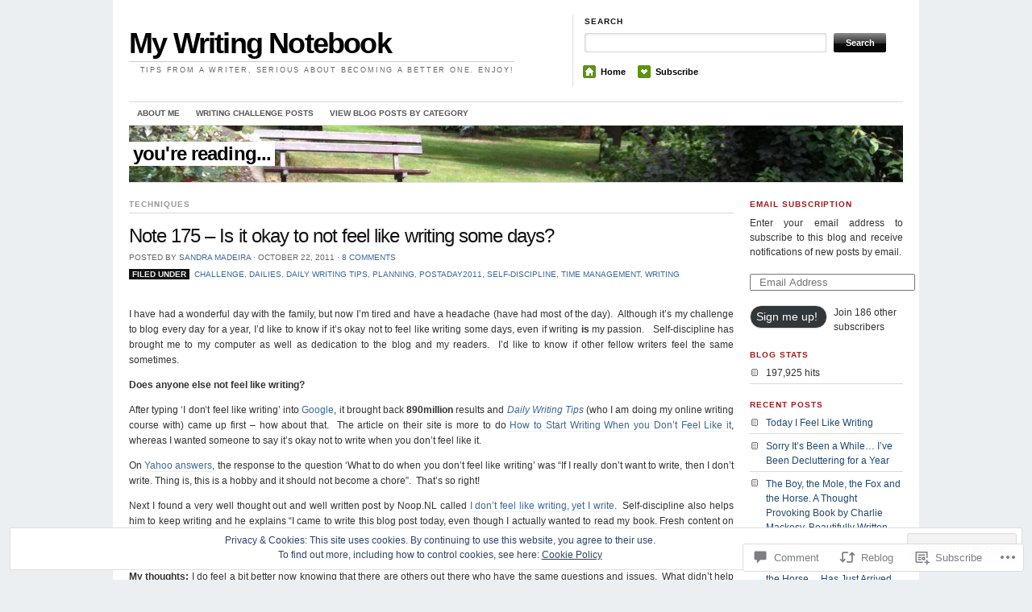

--- FILE ---
content_type: text/html; charset=UTF-8
request_url: https://mywritingnotebook.com/2011/10/22/note-175-is-it-okay-to-not-feel-like-writing-some-days/
body_size: 30945
content:
<!DOCTYPE html>
<!--[if IE 7]>
<html id="ie7" lang="en">
<![endif]-->
<!--[if (gt IE 7) | (!IE)]><!-->
<html lang="en">
<!--<![endif]-->
<head>
<meta charset="UTF-8" />
<title>Note 175 &#8211; Is it okay to not feel like writing some days? | My Writing Notebook</title>
<link rel="profile" href="http://gmpg.org/xfn/11" />
<link rel="pingback" href="https://mywritingnotebook.com/xmlrpc.php" />
<meta name='robots' content='max-image-preview:large' />

<!-- Async WordPress.com Remote Login -->
<script id="wpcom_remote_login_js">
var wpcom_remote_login_extra_auth = '';
function wpcom_remote_login_remove_dom_node_id( element_id ) {
	var dom_node = document.getElementById( element_id );
	if ( dom_node ) { dom_node.parentNode.removeChild( dom_node ); }
}
function wpcom_remote_login_remove_dom_node_classes( class_name ) {
	var dom_nodes = document.querySelectorAll( '.' + class_name );
	for ( var i = 0; i < dom_nodes.length; i++ ) {
		dom_nodes[ i ].parentNode.removeChild( dom_nodes[ i ] );
	}
}
function wpcom_remote_login_final_cleanup() {
	wpcom_remote_login_remove_dom_node_classes( "wpcom_remote_login_msg" );
	wpcom_remote_login_remove_dom_node_id( "wpcom_remote_login_key" );
	wpcom_remote_login_remove_dom_node_id( "wpcom_remote_login_validate" );
	wpcom_remote_login_remove_dom_node_id( "wpcom_remote_login_js" );
	wpcom_remote_login_remove_dom_node_id( "wpcom_request_access_iframe" );
	wpcom_remote_login_remove_dom_node_id( "wpcom_request_access_styles" );
}

// Watch for messages back from the remote login
window.addEventListener( "message", function( e ) {
	if ( e.origin === "https://r-login.wordpress.com" ) {
		var data = {};
		try {
			data = JSON.parse( e.data );
		} catch( e ) {
			wpcom_remote_login_final_cleanup();
			return;
		}

		if ( data.msg === 'LOGIN' ) {
			// Clean up the login check iframe
			wpcom_remote_login_remove_dom_node_id( "wpcom_remote_login_key" );

			var id_regex = new RegExp( /^[0-9]+$/ );
			var token_regex = new RegExp( /^.*|.*|.*$/ );
			if (
				token_regex.test( data.token )
				&& id_regex.test( data.wpcomid )
			) {
				// We have everything we need to ask for a login
				var script = document.createElement( "script" );
				script.setAttribute( "id", "wpcom_remote_login_validate" );
				script.src = '/remote-login.php?wpcom_remote_login=validate'
					+ '&wpcomid=' + data.wpcomid
					+ '&token=' + encodeURIComponent( data.token )
					+ '&host=' + window.location.protocol
					+ '//' + window.location.hostname
					+ '&postid=2454'
					+ '&is_singular=1';
				document.body.appendChild( script );
			}

			return;
		}

		// Safari ITP, not logged in, so redirect
		if ( data.msg === 'LOGIN-REDIRECT' ) {
			window.location = 'https://wordpress.com/log-in?redirect_to=' + window.location.href;
			return;
		}

		// Safari ITP, storage access failed, remove the request
		if ( data.msg === 'LOGIN-REMOVE' ) {
			var css_zap = 'html { -webkit-transition: margin-top 1s; transition: margin-top 1s; } /* 9001 */ html { margin-top: 0 !important; } * html body { margin-top: 0 !important; } @media screen and ( max-width: 782px ) { html { margin-top: 0 !important; } * html body { margin-top: 0 !important; } }';
			var style_zap = document.createElement( 'style' );
			style_zap.type = 'text/css';
			style_zap.appendChild( document.createTextNode( css_zap ) );
			document.body.appendChild( style_zap );

			var e = document.getElementById( 'wpcom_request_access_iframe' );
			e.parentNode.removeChild( e );

			document.cookie = 'wordpress_com_login_access=denied; path=/; max-age=31536000';

			return;
		}

		// Safari ITP
		if ( data.msg === 'REQUEST_ACCESS' ) {
			console.log( 'request access: safari' );

			// Check ITP iframe enable/disable knob
			if ( wpcom_remote_login_extra_auth !== 'safari_itp_iframe' ) {
				return;
			}

			// If we are in a "private window" there is no ITP.
			var private_window = false;
			try {
				var opendb = window.openDatabase( null, null, null, null );
			} catch( e ) {
				private_window = true;
			}

			if ( private_window ) {
				console.log( 'private window' );
				return;
			}

			var iframe = document.createElement( 'iframe' );
			iframe.id = 'wpcom_request_access_iframe';
			iframe.setAttribute( 'scrolling', 'no' );
			iframe.setAttribute( 'sandbox', 'allow-storage-access-by-user-activation allow-scripts allow-same-origin allow-top-navigation-by-user-activation' );
			iframe.src = 'https://r-login.wordpress.com/remote-login.php?wpcom_remote_login=request_access&origin=' + encodeURIComponent( data.origin ) + '&wpcomid=' + encodeURIComponent( data.wpcomid );

			var css = 'html { -webkit-transition: margin-top 1s; transition: margin-top 1s; } /* 9001 */ html { margin-top: 46px !important; } * html body { margin-top: 46px !important; } @media screen and ( max-width: 660px ) { html { margin-top: 71px !important; } * html body { margin-top: 71px !important; } #wpcom_request_access_iframe { display: block; height: 71px !important; } } #wpcom_request_access_iframe { border: 0px; height: 46px; position: fixed; top: 0; left: 0; width: 100%; min-width: 100%; z-index: 99999; background: #23282d; } ';

			var style = document.createElement( 'style' );
			style.type = 'text/css';
			style.id = 'wpcom_request_access_styles';
			style.appendChild( document.createTextNode( css ) );
			document.body.appendChild( style );

			document.body.appendChild( iframe );
		}

		if ( data.msg === 'DONE' ) {
			wpcom_remote_login_final_cleanup();
		}
	}
}, false );

// Inject the remote login iframe after the page has had a chance to load
// more critical resources
window.addEventListener( "DOMContentLoaded", function( e ) {
	var iframe = document.createElement( "iframe" );
	iframe.style.display = "none";
	iframe.setAttribute( "scrolling", "no" );
	iframe.setAttribute( "id", "wpcom_remote_login_key" );
	iframe.src = "https://r-login.wordpress.com/remote-login.php"
		+ "?wpcom_remote_login=key"
		+ "&origin=aHR0cHM6Ly9teXdyaXRpbmdub3RlYm9vay5jb20%3D"
		+ "&wpcomid=22667714"
		+ "&time=" + Math.floor( Date.now() / 1000 );
	document.body.appendChild( iframe );
}, false );
</script>
<link rel='dns-prefetch' href='//s0.wp.com' />
<link rel='dns-prefetch' href='//widgets.wp.com' />
<link rel="alternate" type="application/rss+xml" title="My Writing Notebook &raquo; Feed" href="https://mywritingnotebook.com/feed/" />
<link rel="alternate" type="application/rss+xml" title="My Writing Notebook &raquo; Comments Feed" href="https://mywritingnotebook.com/comments/feed/" />
<link rel="alternate" type="application/rss+xml" title="My Writing Notebook &raquo; Note 175 &#8211; Is it okay to not feel like writing some&nbsp;days? Comments Feed" href="https://mywritingnotebook.com/2011/10/22/note-175-is-it-okay-to-not-feel-like-writing-some-days/feed/" />
	<script type="text/javascript">
		/* <![CDATA[ */
		function addLoadEvent(func) {
			var oldonload = window.onload;
			if (typeof window.onload != 'function') {
				window.onload = func;
			} else {
				window.onload = function () {
					oldonload();
					func();
				}
			}
		}
		/* ]]> */
	</script>
	<link crossorigin='anonymous' rel='stylesheet' id='all-css-0-1' href='/_static/??-eJx9zN0KwjAMhuEbsgZ/5vBAvJbShtE1bYNJKLt7NxEEEQ9fku+Bzi60qlgVijkmm1IV6ClOqAJo67XlhI58B8XC5BUFRBfCfRDZwW9gRmUf8rtBrEJp0WjdPnAzouMm+lX/REoZP+6rtvd7uR3G4XQcr5fzMD8BGYBNRA==&cssminify=yes' type='text/css' media='all' />
<style id='wp-emoji-styles-inline-css'>

	img.wp-smiley, img.emoji {
		display: inline !important;
		border: none !important;
		box-shadow: none !important;
		height: 1em !important;
		width: 1em !important;
		margin: 0 0.07em !important;
		vertical-align: -0.1em !important;
		background: none !important;
		padding: 0 !important;
	}
/*# sourceURL=wp-emoji-styles-inline-css */
</style>
<link crossorigin='anonymous' rel='stylesheet' id='all-css-2-1' href='/wp-content/plugins/gutenberg-core/v22.2.0/build/styles/block-library/style.css?m=1764855221i&cssminify=yes' type='text/css' media='all' />
<style id='wp-block-library-inline-css'>
.has-text-align-justify {
	text-align:justify;
}
.has-text-align-justify{text-align:justify;}

/*# sourceURL=wp-block-library-inline-css */
</style><style id='global-styles-inline-css'>
:root{--wp--preset--aspect-ratio--square: 1;--wp--preset--aspect-ratio--4-3: 4/3;--wp--preset--aspect-ratio--3-4: 3/4;--wp--preset--aspect-ratio--3-2: 3/2;--wp--preset--aspect-ratio--2-3: 2/3;--wp--preset--aspect-ratio--16-9: 16/9;--wp--preset--aspect-ratio--9-16: 9/16;--wp--preset--color--black: #000000;--wp--preset--color--cyan-bluish-gray: #abb8c3;--wp--preset--color--white: #ffffff;--wp--preset--color--pale-pink: #f78da7;--wp--preset--color--vivid-red: #cf2e2e;--wp--preset--color--luminous-vivid-orange: #ff6900;--wp--preset--color--luminous-vivid-amber: #fcb900;--wp--preset--color--light-green-cyan: #7bdcb5;--wp--preset--color--vivid-green-cyan: #00d084;--wp--preset--color--pale-cyan-blue: #8ed1fc;--wp--preset--color--vivid-cyan-blue: #0693e3;--wp--preset--color--vivid-purple: #9b51e0;--wp--preset--gradient--vivid-cyan-blue-to-vivid-purple: linear-gradient(135deg,rgb(6,147,227) 0%,rgb(155,81,224) 100%);--wp--preset--gradient--light-green-cyan-to-vivid-green-cyan: linear-gradient(135deg,rgb(122,220,180) 0%,rgb(0,208,130) 100%);--wp--preset--gradient--luminous-vivid-amber-to-luminous-vivid-orange: linear-gradient(135deg,rgb(252,185,0) 0%,rgb(255,105,0) 100%);--wp--preset--gradient--luminous-vivid-orange-to-vivid-red: linear-gradient(135deg,rgb(255,105,0) 0%,rgb(207,46,46) 100%);--wp--preset--gradient--very-light-gray-to-cyan-bluish-gray: linear-gradient(135deg,rgb(238,238,238) 0%,rgb(169,184,195) 100%);--wp--preset--gradient--cool-to-warm-spectrum: linear-gradient(135deg,rgb(74,234,220) 0%,rgb(151,120,209) 20%,rgb(207,42,186) 40%,rgb(238,44,130) 60%,rgb(251,105,98) 80%,rgb(254,248,76) 100%);--wp--preset--gradient--blush-light-purple: linear-gradient(135deg,rgb(255,206,236) 0%,rgb(152,150,240) 100%);--wp--preset--gradient--blush-bordeaux: linear-gradient(135deg,rgb(254,205,165) 0%,rgb(254,45,45) 50%,rgb(107,0,62) 100%);--wp--preset--gradient--luminous-dusk: linear-gradient(135deg,rgb(255,203,112) 0%,rgb(199,81,192) 50%,rgb(65,88,208) 100%);--wp--preset--gradient--pale-ocean: linear-gradient(135deg,rgb(255,245,203) 0%,rgb(182,227,212) 50%,rgb(51,167,181) 100%);--wp--preset--gradient--electric-grass: linear-gradient(135deg,rgb(202,248,128) 0%,rgb(113,206,126) 100%);--wp--preset--gradient--midnight: linear-gradient(135deg,rgb(2,3,129) 0%,rgb(40,116,252) 100%);--wp--preset--font-size--small: 13px;--wp--preset--font-size--medium: 20px;--wp--preset--font-size--large: 36px;--wp--preset--font-size--x-large: 42px;--wp--preset--font-family--albert-sans: 'Albert Sans', sans-serif;--wp--preset--font-family--alegreya: Alegreya, serif;--wp--preset--font-family--arvo: Arvo, serif;--wp--preset--font-family--bodoni-moda: 'Bodoni Moda', serif;--wp--preset--font-family--bricolage-grotesque: 'Bricolage Grotesque', sans-serif;--wp--preset--font-family--cabin: Cabin, sans-serif;--wp--preset--font-family--chivo: Chivo, sans-serif;--wp--preset--font-family--commissioner: Commissioner, sans-serif;--wp--preset--font-family--cormorant: Cormorant, serif;--wp--preset--font-family--courier-prime: 'Courier Prime', monospace;--wp--preset--font-family--crimson-pro: 'Crimson Pro', serif;--wp--preset--font-family--dm-mono: 'DM Mono', monospace;--wp--preset--font-family--dm-sans: 'DM Sans', sans-serif;--wp--preset--font-family--dm-serif-display: 'DM Serif Display', serif;--wp--preset--font-family--domine: Domine, serif;--wp--preset--font-family--eb-garamond: 'EB Garamond', serif;--wp--preset--font-family--epilogue: Epilogue, sans-serif;--wp--preset--font-family--fahkwang: Fahkwang, sans-serif;--wp--preset--font-family--figtree: Figtree, sans-serif;--wp--preset--font-family--fira-sans: 'Fira Sans', sans-serif;--wp--preset--font-family--fjalla-one: 'Fjalla One', sans-serif;--wp--preset--font-family--fraunces: Fraunces, serif;--wp--preset--font-family--gabarito: Gabarito, system-ui;--wp--preset--font-family--ibm-plex-mono: 'IBM Plex Mono', monospace;--wp--preset--font-family--ibm-plex-sans: 'IBM Plex Sans', sans-serif;--wp--preset--font-family--ibarra-real-nova: 'Ibarra Real Nova', serif;--wp--preset--font-family--instrument-serif: 'Instrument Serif', serif;--wp--preset--font-family--inter: Inter, sans-serif;--wp--preset--font-family--josefin-sans: 'Josefin Sans', sans-serif;--wp--preset--font-family--jost: Jost, sans-serif;--wp--preset--font-family--libre-baskerville: 'Libre Baskerville', serif;--wp--preset--font-family--libre-franklin: 'Libre Franklin', sans-serif;--wp--preset--font-family--literata: Literata, serif;--wp--preset--font-family--lora: Lora, serif;--wp--preset--font-family--merriweather: Merriweather, serif;--wp--preset--font-family--montserrat: Montserrat, sans-serif;--wp--preset--font-family--newsreader: Newsreader, serif;--wp--preset--font-family--noto-sans-mono: 'Noto Sans Mono', sans-serif;--wp--preset--font-family--nunito: Nunito, sans-serif;--wp--preset--font-family--open-sans: 'Open Sans', sans-serif;--wp--preset--font-family--overpass: Overpass, sans-serif;--wp--preset--font-family--pt-serif: 'PT Serif', serif;--wp--preset--font-family--petrona: Petrona, serif;--wp--preset--font-family--piazzolla: Piazzolla, serif;--wp--preset--font-family--playfair-display: 'Playfair Display', serif;--wp--preset--font-family--plus-jakarta-sans: 'Plus Jakarta Sans', sans-serif;--wp--preset--font-family--poppins: Poppins, sans-serif;--wp--preset--font-family--raleway: Raleway, sans-serif;--wp--preset--font-family--roboto: Roboto, sans-serif;--wp--preset--font-family--roboto-slab: 'Roboto Slab', serif;--wp--preset--font-family--rubik: Rubik, sans-serif;--wp--preset--font-family--rufina: Rufina, serif;--wp--preset--font-family--sora: Sora, sans-serif;--wp--preset--font-family--source-sans-3: 'Source Sans 3', sans-serif;--wp--preset--font-family--source-serif-4: 'Source Serif 4', serif;--wp--preset--font-family--space-mono: 'Space Mono', monospace;--wp--preset--font-family--syne: Syne, sans-serif;--wp--preset--font-family--texturina: Texturina, serif;--wp--preset--font-family--urbanist: Urbanist, sans-serif;--wp--preset--font-family--work-sans: 'Work Sans', sans-serif;--wp--preset--spacing--20: 0.44rem;--wp--preset--spacing--30: 0.67rem;--wp--preset--spacing--40: 1rem;--wp--preset--spacing--50: 1.5rem;--wp--preset--spacing--60: 2.25rem;--wp--preset--spacing--70: 3.38rem;--wp--preset--spacing--80: 5.06rem;--wp--preset--shadow--natural: 6px 6px 9px rgba(0, 0, 0, 0.2);--wp--preset--shadow--deep: 12px 12px 50px rgba(0, 0, 0, 0.4);--wp--preset--shadow--sharp: 6px 6px 0px rgba(0, 0, 0, 0.2);--wp--preset--shadow--outlined: 6px 6px 0px -3px rgb(255, 255, 255), 6px 6px rgb(0, 0, 0);--wp--preset--shadow--crisp: 6px 6px 0px rgb(0, 0, 0);}:where(.is-layout-flex){gap: 0.5em;}:where(.is-layout-grid){gap: 0.5em;}body .is-layout-flex{display: flex;}.is-layout-flex{flex-wrap: wrap;align-items: center;}.is-layout-flex > :is(*, div){margin: 0;}body .is-layout-grid{display: grid;}.is-layout-grid > :is(*, div){margin: 0;}:where(.wp-block-columns.is-layout-flex){gap: 2em;}:where(.wp-block-columns.is-layout-grid){gap: 2em;}:where(.wp-block-post-template.is-layout-flex){gap: 1.25em;}:where(.wp-block-post-template.is-layout-grid){gap: 1.25em;}.has-black-color{color: var(--wp--preset--color--black) !important;}.has-cyan-bluish-gray-color{color: var(--wp--preset--color--cyan-bluish-gray) !important;}.has-white-color{color: var(--wp--preset--color--white) !important;}.has-pale-pink-color{color: var(--wp--preset--color--pale-pink) !important;}.has-vivid-red-color{color: var(--wp--preset--color--vivid-red) !important;}.has-luminous-vivid-orange-color{color: var(--wp--preset--color--luminous-vivid-orange) !important;}.has-luminous-vivid-amber-color{color: var(--wp--preset--color--luminous-vivid-amber) !important;}.has-light-green-cyan-color{color: var(--wp--preset--color--light-green-cyan) !important;}.has-vivid-green-cyan-color{color: var(--wp--preset--color--vivid-green-cyan) !important;}.has-pale-cyan-blue-color{color: var(--wp--preset--color--pale-cyan-blue) !important;}.has-vivid-cyan-blue-color{color: var(--wp--preset--color--vivid-cyan-blue) !important;}.has-vivid-purple-color{color: var(--wp--preset--color--vivid-purple) !important;}.has-black-background-color{background-color: var(--wp--preset--color--black) !important;}.has-cyan-bluish-gray-background-color{background-color: var(--wp--preset--color--cyan-bluish-gray) !important;}.has-white-background-color{background-color: var(--wp--preset--color--white) !important;}.has-pale-pink-background-color{background-color: var(--wp--preset--color--pale-pink) !important;}.has-vivid-red-background-color{background-color: var(--wp--preset--color--vivid-red) !important;}.has-luminous-vivid-orange-background-color{background-color: var(--wp--preset--color--luminous-vivid-orange) !important;}.has-luminous-vivid-amber-background-color{background-color: var(--wp--preset--color--luminous-vivid-amber) !important;}.has-light-green-cyan-background-color{background-color: var(--wp--preset--color--light-green-cyan) !important;}.has-vivid-green-cyan-background-color{background-color: var(--wp--preset--color--vivid-green-cyan) !important;}.has-pale-cyan-blue-background-color{background-color: var(--wp--preset--color--pale-cyan-blue) !important;}.has-vivid-cyan-blue-background-color{background-color: var(--wp--preset--color--vivid-cyan-blue) !important;}.has-vivid-purple-background-color{background-color: var(--wp--preset--color--vivid-purple) !important;}.has-black-border-color{border-color: var(--wp--preset--color--black) !important;}.has-cyan-bluish-gray-border-color{border-color: var(--wp--preset--color--cyan-bluish-gray) !important;}.has-white-border-color{border-color: var(--wp--preset--color--white) !important;}.has-pale-pink-border-color{border-color: var(--wp--preset--color--pale-pink) !important;}.has-vivid-red-border-color{border-color: var(--wp--preset--color--vivid-red) !important;}.has-luminous-vivid-orange-border-color{border-color: var(--wp--preset--color--luminous-vivid-orange) !important;}.has-luminous-vivid-amber-border-color{border-color: var(--wp--preset--color--luminous-vivid-amber) !important;}.has-light-green-cyan-border-color{border-color: var(--wp--preset--color--light-green-cyan) !important;}.has-vivid-green-cyan-border-color{border-color: var(--wp--preset--color--vivid-green-cyan) !important;}.has-pale-cyan-blue-border-color{border-color: var(--wp--preset--color--pale-cyan-blue) !important;}.has-vivid-cyan-blue-border-color{border-color: var(--wp--preset--color--vivid-cyan-blue) !important;}.has-vivid-purple-border-color{border-color: var(--wp--preset--color--vivid-purple) !important;}.has-vivid-cyan-blue-to-vivid-purple-gradient-background{background: var(--wp--preset--gradient--vivid-cyan-blue-to-vivid-purple) !important;}.has-light-green-cyan-to-vivid-green-cyan-gradient-background{background: var(--wp--preset--gradient--light-green-cyan-to-vivid-green-cyan) !important;}.has-luminous-vivid-amber-to-luminous-vivid-orange-gradient-background{background: var(--wp--preset--gradient--luminous-vivid-amber-to-luminous-vivid-orange) !important;}.has-luminous-vivid-orange-to-vivid-red-gradient-background{background: var(--wp--preset--gradient--luminous-vivid-orange-to-vivid-red) !important;}.has-very-light-gray-to-cyan-bluish-gray-gradient-background{background: var(--wp--preset--gradient--very-light-gray-to-cyan-bluish-gray) !important;}.has-cool-to-warm-spectrum-gradient-background{background: var(--wp--preset--gradient--cool-to-warm-spectrum) !important;}.has-blush-light-purple-gradient-background{background: var(--wp--preset--gradient--blush-light-purple) !important;}.has-blush-bordeaux-gradient-background{background: var(--wp--preset--gradient--blush-bordeaux) !important;}.has-luminous-dusk-gradient-background{background: var(--wp--preset--gradient--luminous-dusk) !important;}.has-pale-ocean-gradient-background{background: var(--wp--preset--gradient--pale-ocean) !important;}.has-electric-grass-gradient-background{background: var(--wp--preset--gradient--electric-grass) !important;}.has-midnight-gradient-background{background: var(--wp--preset--gradient--midnight) !important;}.has-small-font-size{font-size: var(--wp--preset--font-size--small) !important;}.has-medium-font-size{font-size: var(--wp--preset--font-size--medium) !important;}.has-large-font-size{font-size: var(--wp--preset--font-size--large) !important;}.has-x-large-font-size{font-size: var(--wp--preset--font-size--x-large) !important;}.has-albert-sans-font-family{font-family: var(--wp--preset--font-family--albert-sans) !important;}.has-alegreya-font-family{font-family: var(--wp--preset--font-family--alegreya) !important;}.has-arvo-font-family{font-family: var(--wp--preset--font-family--arvo) !important;}.has-bodoni-moda-font-family{font-family: var(--wp--preset--font-family--bodoni-moda) !important;}.has-bricolage-grotesque-font-family{font-family: var(--wp--preset--font-family--bricolage-grotesque) !important;}.has-cabin-font-family{font-family: var(--wp--preset--font-family--cabin) !important;}.has-chivo-font-family{font-family: var(--wp--preset--font-family--chivo) !important;}.has-commissioner-font-family{font-family: var(--wp--preset--font-family--commissioner) !important;}.has-cormorant-font-family{font-family: var(--wp--preset--font-family--cormorant) !important;}.has-courier-prime-font-family{font-family: var(--wp--preset--font-family--courier-prime) !important;}.has-crimson-pro-font-family{font-family: var(--wp--preset--font-family--crimson-pro) !important;}.has-dm-mono-font-family{font-family: var(--wp--preset--font-family--dm-mono) !important;}.has-dm-sans-font-family{font-family: var(--wp--preset--font-family--dm-sans) !important;}.has-dm-serif-display-font-family{font-family: var(--wp--preset--font-family--dm-serif-display) !important;}.has-domine-font-family{font-family: var(--wp--preset--font-family--domine) !important;}.has-eb-garamond-font-family{font-family: var(--wp--preset--font-family--eb-garamond) !important;}.has-epilogue-font-family{font-family: var(--wp--preset--font-family--epilogue) !important;}.has-fahkwang-font-family{font-family: var(--wp--preset--font-family--fahkwang) !important;}.has-figtree-font-family{font-family: var(--wp--preset--font-family--figtree) !important;}.has-fira-sans-font-family{font-family: var(--wp--preset--font-family--fira-sans) !important;}.has-fjalla-one-font-family{font-family: var(--wp--preset--font-family--fjalla-one) !important;}.has-fraunces-font-family{font-family: var(--wp--preset--font-family--fraunces) !important;}.has-gabarito-font-family{font-family: var(--wp--preset--font-family--gabarito) !important;}.has-ibm-plex-mono-font-family{font-family: var(--wp--preset--font-family--ibm-plex-mono) !important;}.has-ibm-plex-sans-font-family{font-family: var(--wp--preset--font-family--ibm-plex-sans) !important;}.has-ibarra-real-nova-font-family{font-family: var(--wp--preset--font-family--ibarra-real-nova) !important;}.has-instrument-serif-font-family{font-family: var(--wp--preset--font-family--instrument-serif) !important;}.has-inter-font-family{font-family: var(--wp--preset--font-family--inter) !important;}.has-josefin-sans-font-family{font-family: var(--wp--preset--font-family--josefin-sans) !important;}.has-jost-font-family{font-family: var(--wp--preset--font-family--jost) !important;}.has-libre-baskerville-font-family{font-family: var(--wp--preset--font-family--libre-baskerville) !important;}.has-libre-franklin-font-family{font-family: var(--wp--preset--font-family--libre-franklin) !important;}.has-literata-font-family{font-family: var(--wp--preset--font-family--literata) !important;}.has-lora-font-family{font-family: var(--wp--preset--font-family--lora) !important;}.has-merriweather-font-family{font-family: var(--wp--preset--font-family--merriweather) !important;}.has-montserrat-font-family{font-family: var(--wp--preset--font-family--montserrat) !important;}.has-newsreader-font-family{font-family: var(--wp--preset--font-family--newsreader) !important;}.has-noto-sans-mono-font-family{font-family: var(--wp--preset--font-family--noto-sans-mono) !important;}.has-nunito-font-family{font-family: var(--wp--preset--font-family--nunito) !important;}.has-open-sans-font-family{font-family: var(--wp--preset--font-family--open-sans) !important;}.has-overpass-font-family{font-family: var(--wp--preset--font-family--overpass) !important;}.has-pt-serif-font-family{font-family: var(--wp--preset--font-family--pt-serif) !important;}.has-petrona-font-family{font-family: var(--wp--preset--font-family--petrona) !important;}.has-piazzolla-font-family{font-family: var(--wp--preset--font-family--piazzolla) !important;}.has-playfair-display-font-family{font-family: var(--wp--preset--font-family--playfair-display) !important;}.has-plus-jakarta-sans-font-family{font-family: var(--wp--preset--font-family--plus-jakarta-sans) !important;}.has-poppins-font-family{font-family: var(--wp--preset--font-family--poppins) !important;}.has-raleway-font-family{font-family: var(--wp--preset--font-family--raleway) !important;}.has-roboto-font-family{font-family: var(--wp--preset--font-family--roboto) !important;}.has-roboto-slab-font-family{font-family: var(--wp--preset--font-family--roboto-slab) !important;}.has-rubik-font-family{font-family: var(--wp--preset--font-family--rubik) !important;}.has-rufina-font-family{font-family: var(--wp--preset--font-family--rufina) !important;}.has-sora-font-family{font-family: var(--wp--preset--font-family--sora) !important;}.has-source-sans-3-font-family{font-family: var(--wp--preset--font-family--source-sans-3) !important;}.has-source-serif-4-font-family{font-family: var(--wp--preset--font-family--source-serif-4) !important;}.has-space-mono-font-family{font-family: var(--wp--preset--font-family--space-mono) !important;}.has-syne-font-family{font-family: var(--wp--preset--font-family--syne) !important;}.has-texturina-font-family{font-family: var(--wp--preset--font-family--texturina) !important;}.has-urbanist-font-family{font-family: var(--wp--preset--font-family--urbanist) !important;}.has-work-sans-font-family{font-family: var(--wp--preset--font-family--work-sans) !important;}
/*# sourceURL=global-styles-inline-css */
</style>

<style id='classic-theme-styles-inline-css'>
/*! This file is auto-generated */
.wp-block-button__link{color:#fff;background-color:#32373c;border-radius:9999px;box-shadow:none;text-decoration:none;padding:calc(.667em + 2px) calc(1.333em + 2px);font-size:1.125em}.wp-block-file__button{background:#32373c;color:#fff;text-decoration:none}
/*# sourceURL=/wp-includes/css/classic-themes.min.css */
</style>
<link crossorigin='anonymous' rel='stylesheet' id='all-css-4-1' href='/_static/??-eJx9j8sOwkAIRX/IkTZGGxfGTzHzIHVq55GBaf18aZpu1HRD4MLhAsxZ2RQZI0OoKo+195HApoKih6wZZCKg8xpHDDJ2tEQH+I/N3vXIgtOWK8b3PpLFRhmTCxIpicHXoPgpXrTHDchZ25cSaV2xNoBq3HqPCaNLBXTlFDSztz8UULFgqh8dTFiMOIu4fEnf9XLLPdza7tI07fl66oYPKzZ26Q==&cssminify=yes' type='text/css' media='all' />
<link rel='stylesheet' id='verbum-gutenberg-css-css' href='https://widgets.wp.com/verbum-block-editor/block-editor.css?ver=1738686361' media='all' />
<link crossorigin='anonymous' rel='stylesheet' id='all-css-6-1' href='/wp-content/themes/pub/themorningafter/style.css?m=1741693348i&cssminify=yes' type='text/css' media='all' />
<link rel='stylesheet' id='the_morning_after-wpcom-css' href='https://s0.wp.com/wp-content/themes/pub/themorningafter/inc/style-wpcom.css?ver=6.9-RC2-61304' media='all' />
<style id='jetpack_facebook_likebox-inline-css'>
.widget_facebook_likebox {
	overflow: hidden;
}

/*# sourceURL=/wp-content/mu-plugins/jetpack-plugin/sun/modules/widgets/facebook-likebox/style.css */
</style>
<link crossorigin='anonymous' rel='stylesheet' id='all-css-10-1' href='/_static/??-eJzTLy/QTc7PK0nNK9HPLdUtyClNz8wr1i9KTcrJTwcy0/WTi5G5ekCujj52Temp+bo5+cmJJZn5eSgc3bScxMwikFb7XFtDE1NLExMLc0OTLACohS2q&cssminify=yes' type='text/css' media='all' />
<link crossorigin='anonymous' rel='stylesheet' id='print-css-11-1' href='/wp-content/mu-plugins/global-print/global-print.css?m=1465851035i&cssminify=yes' type='text/css' media='print' />
<style id='jetpack-global-styles-frontend-style-inline-css'>
:root { --font-headings: unset; --font-base: unset; --font-headings-default: -apple-system,BlinkMacSystemFont,"Segoe UI",Roboto,Oxygen-Sans,Ubuntu,Cantarell,"Helvetica Neue",sans-serif; --font-base-default: -apple-system,BlinkMacSystemFont,"Segoe UI",Roboto,Oxygen-Sans,Ubuntu,Cantarell,"Helvetica Neue",sans-serif;}
/*# sourceURL=jetpack-global-styles-frontend-style-inline-css */
</style>
<link crossorigin='anonymous' rel='stylesheet' id='all-css-14-1' href='/_static/??-eJyNjcsKAjEMRX/IGtQZBxfip0hMS9sxTYppGfx7H7gRN+7ugcs5sFRHKi1Ig9Jd5R6zGMyhVaTrh8G6QFHfORhYwlvw6P39PbPENZmt4G/ROQuBKWVkxxrVvuBH1lIoz2waILJekF+HUzlupnG3nQ77YZwfuRJIaQ==&cssminify=yes' type='text/css' media='all' />
<script type="text/javascript" id="jetpack_related-posts-js-extra">
/* <![CDATA[ */
var related_posts_js_options = {"post_heading":"h4"};
//# sourceURL=jetpack_related-posts-js-extra
/* ]]> */
</script>
<script type="text/javascript" id="wpcom-actionbar-placeholder-js-extra">
/* <![CDATA[ */
var actionbardata = {"siteID":"22667714","postID":"2454","siteURL":"https://mywritingnotebook.com","xhrURL":"https://mywritingnotebook.com/wp-admin/admin-ajax.php","nonce":"254b6b84e8","isLoggedIn":"","statusMessage":"","subsEmailDefault":"instantly","proxyScriptUrl":"https://s0.wp.com/wp-content/js/wpcom-proxy-request.js?m=1513050504i&amp;ver=20211021","shortlink":"https://wp.me/p1x6Ui-DA","i18n":{"followedText":"New posts from this site will now appear in your \u003Ca href=\"https://wordpress.com/reader\"\u003EReader\u003C/a\u003E","foldBar":"Collapse this bar","unfoldBar":"Expand this bar","shortLinkCopied":"Shortlink copied to clipboard."}};
//# sourceURL=wpcom-actionbar-placeholder-js-extra
/* ]]> */
</script>
<script type="text/javascript" id="jetpack-mu-wpcom-settings-js-before">
/* <![CDATA[ */
var JETPACK_MU_WPCOM_SETTINGS = {"assetsUrl":"https://s0.wp.com/wp-content/mu-plugins/jetpack-mu-wpcom-plugin/sun/jetpack_vendor/automattic/jetpack-mu-wpcom/src/build/"};
//# sourceURL=jetpack-mu-wpcom-settings-js-before
/* ]]> */
</script>
<script crossorigin='anonymous' type='text/javascript'  src='/_static/??-eJxdjd0KAiEQhV+o2clg2b2JHiVcFdF0HBxt6+3bhYjq6vBx/nBlMIWao4a5A6fuAwlG11ib25tROuE1kMGlh2SxuqSbs8BFmvzSkAMNUQ74tRu3TGrAtTye/96Siv+8rqVabQVM0iJO9qLJjPfTLkCFwFuu28Qln9U0jkelpnmOL35BR9g='></script>
<script type="text/javascript" id="rlt-proxy-js-after">
/* <![CDATA[ */
	rltInitialize( {"token":null,"iframeOrigins":["https:\/\/widgets.wp.com"]} );
//# sourceURL=rlt-proxy-js-after
/* ]]> */
</script>
<link rel="EditURI" type="application/rsd+xml" title="RSD" href="https://mywritingnotebook.wordpress.com/xmlrpc.php?rsd" />
<meta name="generator" content="WordPress.com" />
<link rel="canonical" href="https://mywritingnotebook.com/2011/10/22/note-175-is-it-okay-to-not-feel-like-writing-some-days/" />
<link rel='shortlink' href='https://wp.me/p1x6Ui-DA' />
<link rel="alternate" type="application/json+oembed" href="https://public-api.wordpress.com/oembed/?format=json&amp;url=https%3A%2F%2Fmywritingnotebook.com%2F2011%2F10%2F22%2Fnote-175-is-it-okay-to-not-feel-like-writing-some-days%2F&amp;for=wpcom-auto-discovery" /><link rel="alternate" type="application/xml+oembed" href="https://public-api.wordpress.com/oembed/?format=xml&amp;url=https%3A%2F%2Fmywritingnotebook.com%2F2011%2F10%2F22%2Fnote-175-is-it-okay-to-not-feel-like-writing-some-days%2F&amp;for=wpcom-auto-discovery" />
<!-- Jetpack Open Graph Tags -->
<meta property="og:type" content="article" />
<meta property="og:title" content="Note 175 &#8211; Is it okay to not feel like writing some days?" />
<meta property="og:url" content="https://mywritingnotebook.com/2011/10/22/note-175-is-it-okay-to-not-feel-like-writing-some-days/" />
<meta property="og:description" content="I have had a wonderful day with the family, but now I&#8217;m tired and have a headache (have had most of the day).  Although it&#8217;s my challenge to blog every day for a year, I&#8217;d like to…" />
<meta property="article:published_time" content="2011-10-22T22:42:45+00:00" />
<meta property="article:modified_time" content="2011-12-11T16:26:50+00:00" />
<meta property="og:site_name" content="My Writing Notebook" />
<meta property="og:image" content="https://mywritingnotebook.com/wp-content/uploads/2020/01/image.jpg?w=200" />
<meta property="og:image:width" content="200" />
<meta property="og:image:height" content="200" />
<meta property="og:image:alt" content="" />
<meta property="og:locale" content="en_US" />
<meta property="article:publisher" content="https://www.facebook.com/WordPresscom" />
<meta name="twitter:text:title" content="Note 175 &#8211; Is it okay to not feel like writing some&nbsp;days?" />
<meta name="twitter:image" content="https://mywritingnotebook.com/wp-content/uploads/2020/01/image.jpg?w=240" />
<meta name="twitter:card" content="summary" />

<!-- End Jetpack Open Graph Tags -->
<link rel='openid.server' href='https://mywritingnotebook.com/?openidserver=1' />
<link rel='openid.delegate' href='https://mywritingnotebook.com/' />
<link rel="search" type="application/opensearchdescription+xml" href="https://mywritingnotebook.com/osd.xml" title="My Writing Notebook" />
<link rel="search" type="application/opensearchdescription+xml" href="https://s1.wp.com/opensearch.xml" title="WordPress.com" />
<meta name="description" content="I have had a wonderful day with the family, but now I&#039;m tired and have a headache (have had most of the day).  Although it&#039;s my challenge to blog every day for a year, I&#039;d like to know if it&#039;s okay not to feel like writing some days, even if writing is my passion.   Self-discipline has brought me to my computer&hellip;" />
		<script type="text/javascript">

			window.doNotSellCallback = function() {

				var linkElements = [
					'a[href="https://wordpress.com/?ref=footer_blog"]',
					'a[href="https://wordpress.com/?ref=footer_website"]',
					'a[href="https://wordpress.com/?ref=vertical_footer"]',
					'a[href^="https://wordpress.com/?ref=footer_segment_"]',
				].join(',');

				var dnsLink = document.createElement( 'a' );
				dnsLink.href = 'https://wordpress.com/advertising-program-optout/';
				dnsLink.classList.add( 'do-not-sell-link' );
				dnsLink.rel = 'nofollow';
				dnsLink.style.marginLeft = '0.5em';
				dnsLink.textContent = 'Do Not Sell or Share My Personal Information';

				var creditLinks = document.querySelectorAll( linkElements );

				if ( 0 === creditLinks.length ) {
					return false;
				}

				Array.prototype.forEach.call( creditLinks, function( el ) {
					el.insertAdjacentElement( 'afterend', dnsLink );
				});

				return true;
			};

		</script>
		<link rel="icon" href="https://mywritingnotebook.com/wp-content/uploads/2020/01/image.jpg?w=32" sizes="32x32" />
<link rel="icon" href="https://mywritingnotebook.com/wp-content/uploads/2020/01/image.jpg?w=192" sizes="192x192" />
<link rel="apple-touch-icon" href="https://mywritingnotebook.com/wp-content/uploads/2020/01/image.jpg?w=180" />
<meta name="msapplication-TileImage" content="https://mywritingnotebook.com/wp-content/uploads/2020/01/image.jpg?w=270" />
<script type="text/javascript">
	window.google_analytics_uacct = "UA-52447-2";
</script>

<script type="text/javascript">
	var _gaq = _gaq || [];
	_gaq.push(['_setAccount', 'UA-52447-2']);
	_gaq.push(['_gat._anonymizeIp']);
	_gaq.push(['_setDomainName', 'none']);
	_gaq.push(['_setAllowLinker', true]);
	_gaq.push(['_initData']);
	_gaq.push(['_trackPageview']);

	(function() {
		var ga = document.createElement('script'); ga.type = 'text/javascript'; ga.async = true;
		ga.src = ('https:' == document.location.protocol ? 'https://ssl' : 'http://www') + '.google-analytics.com/ga.js';
		(document.getElementsByTagName('head')[0] || document.getElementsByTagName('body')[0]).appendChild(ga);
	})();
</script>
<link crossorigin='anonymous' rel='stylesheet' id='all-css-0-3' href='/wp-content/mu-plugins/jetpack-plugin/sun/_inc/build/subscriptions/subscriptions.min.css?m=1753981412i&cssminify=yes' type='text/css' media='all' />
</head>

<body class="wp-singular post-template-default single single-post postid-2454 single-format-standard wp-theme-pubthemorningafter customizer-styles-applied jetpack-reblog-enabled">

	<div class="container">
	
		<div id="header" class="column full-width clear-fix">

			<div id="logo" class="column first">
				<div class="title">
										<h3 class="site-title">
						<a href="https://mywritingnotebook.com/">My Writing Notebook</a>
					</h3>
					<div class="site-description desc">Tips from a writer, serious about becoming a better one. Enjoy!</div>
				</div>
			</div><!-- end logo -->

			<div id="search_menu" class="column border_left last">
				<div id="search" class="column first">
					<h3 class="mast4">Search</h3>

					<div id="search-form">
						<form method="get" id="searchform" action="https://mywritingnotebook.com//">
							<div class="clear-fix">
								<label for="s" class="none">Search for:</label>
								<input type="text" name="s" id="s" class="search_input" value="" />
								<label for="searchsubmit" class="none">Go</label>
								<input type="submit" id="searchsubmit" class="submit_input" value="Search" />
							</div>
						</form>
					</div>
				</div><!-- end #search -->
				<ul id="menu" class="clear-fix">
					<li><span class="home"><a href="https://mywritingnotebook.wordpress.com/">Home</a></span></li>
<li><span class="subscribe"><a href="https://mywritingnotebook.wordpress.com/feed/rss/">Subscribe</a></span></li>
				</ul>
			</div><!-- end #search_menu -->

		</div><!-- end #header -->

		<div id="navigation" class="clear-fix">
			<div class="menu-page-category-menu-container"><ul id="menu-page-category-menu" class="nav fl"><li id="menu-item-2995" class="menu-item menu-item-type-post_type menu-item-object-page menu-item-2995"><a href="https://mywritingnotebook.com/about-me/">About me</a></li>
<li id="menu-item-2928" class="menu-item menu-item-type-post_type menu-item-object-page menu-item-2928"><a href="https://mywritingnotebook.com/writing-challenge-posts/">Writing Challenge Posts</a></li>
<li id="menu-item-2997" class="menu-item menu-item-type-post_type menu-item-object-page menu-item-has-children menu-item-2997"><a href="https://mywritingnotebook.com/view-by-category/">View blog posts by category</a>
<ul class="sub-menu">
	<li id="menu-item-3000" class="menu-item menu-item-type-taxonomy menu-item-object-category menu-item-3000"><a href="https://mywritingnotebook.com/category/adjectives/">Adjectives</a></li>
	<li id="menu-item-3001" class="menu-item menu-item-type-taxonomy menu-item-object-category menu-item-3001"><a href="https://mywritingnotebook.com/category/admin/">Admin</a></li>
	<li id="menu-item-3002" class="menu-item menu-item-type-taxonomy menu-item-object-category menu-item-3002"><a href="https://mywritingnotebook.com/category/adverbs-2/">Adverbs</a></li>
	<li id="menu-item-3004" class="menu-item menu-item-type-taxonomy menu-item-object-category menu-item-3004"><a href="https://mywritingnotebook.com/category/blog-images/">Blog images</a></li>
	<li id="menu-item-3005" class="menu-item menu-item-type-taxonomy menu-item-object-category menu-item-3005"><a href="https://mywritingnotebook.com/category/blog-maintenance/">Blog maintenance</a></li>
	<li id="menu-item-3006" class="menu-item menu-item-type-taxonomy menu-item-object-category menu-item-3006"><a href="https://mywritingnotebook.com/category/blogging/">Blogging</a></li>
	<li id="menu-item-3008" class="menu-item menu-item-type-taxonomy menu-item-object-category menu-item-3008"><a href="https://mywritingnotebook.com/category/clauses/">Clauses</a></li>
	<li id="menu-item-3009" class="menu-item menu-item-type-taxonomy menu-item-object-category menu-item-3009"><a href="https://mywritingnotebook.com/category/comments/">Comments</a></li>
	<li id="menu-item-3010" class="menu-item menu-item-type-taxonomy menu-item-object-category menu-item-3010"><a href="https://mywritingnotebook.com/category/confidence/">Confidence</a></li>
	<li id="menu-item-3011" class="menu-item menu-item-type-taxonomy menu-item-object-category menu-item-3011"><a href="https://mywritingnotebook.com/category/conjunctions/">conjunctions</a></li>
	<li id="menu-item-3013" class="menu-item menu-item-type-taxonomy menu-item-object-category menu-item-3013"><a href="https://mywritingnotebook.com/category/fiction/">Fiction</a></li>
	<li id="menu-item-3014" class="menu-item menu-item-type-taxonomy menu-item-object-category menu-item-3014"><a href="https://mywritingnotebook.com/category/goals/">Goals</a></li>
	<li id="menu-item-3015" class="menu-item menu-item-type-taxonomy menu-item-object-category menu-item-3015"><a href="https://mywritingnotebook.com/category/grammar/">Grammar</a></li>
	<li id="menu-item-3016" class="menu-item menu-item-type-taxonomy menu-item-object-category menu-item-3016"><a href="https://mywritingnotebook.com/category/monetisation/">Monetisation</a></li>
	<li id="menu-item-3018" class="menu-item menu-item-type-taxonomy menu-item-object-category menu-item-3018"><a href="https://mywritingnotebook.com/category/niches/">Niches</a></li>
	<li id="menu-item-3019" class="menu-item menu-item-type-taxonomy menu-item-object-category menu-item-3019"><a href="https://mywritingnotebook.com/category/non-fiction/">Non-fiction</a></li>
	<li id="menu-item-3020" class="menu-item menu-item-type-taxonomy menu-item-object-category menu-item-3020"><a href="https://mywritingnotebook.com/category/noun/">Noun</a></li>
	<li id="menu-item-3022" class="menu-item menu-item-type-taxonomy menu-item-object-category menu-item-3022"><a href="https://mywritingnotebook.com/category/paragraphs-2/">Paragraphs</a></li>
	<li id="menu-item-3023" class="menu-item menu-item-type-taxonomy menu-item-object-category menu-item-3023"><a href="https://mywritingnotebook.com/category/phrases/">Phrases</a></li>
	<li id="menu-item-3024" class="menu-item menu-item-type-taxonomy menu-item-object-category menu-item-3024"><a href="https://mywritingnotebook.com/category/planning/">Planning</a></li>
	<li id="menu-item-3025" class="menu-item menu-item-type-taxonomy menu-item-object-category menu-item-3025"><a href="https://mywritingnotebook.com/category/preposition/">Preposition</a></li>
	<li id="menu-item-3026" class="menu-item menu-item-type-taxonomy menu-item-object-category menu-item-3026"><a href="https://mywritingnotebook.com/category/presentation/">Presentation</a></li>
	<li id="menu-item-3027" class="menu-item menu-item-type-taxonomy menu-item-object-category menu-item-3027"><a href="https://mywritingnotebook.com/category/pronouns/">Pronouns</a></li>
	<li id="menu-item-3028" class="menu-item menu-item-type-taxonomy menu-item-object-category menu-item-3028"><a href="https://mywritingnotebook.com/category/pronunciation-2/">Pronunciation</a></li>
	<li id="menu-item-3029" class="menu-item menu-item-type-taxonomy menu-item-object-category menu-item-3029"><a href="https://mywritingnotebook.com/category/psychology/">Psychology</a></li>
	<li id="menu-item-3030" class="menu-item menu-item-type-taxonomy menu-item-object-category menu-item-3030"><a href="https://mywritingnotebook.com/category/punctuation/">Punctuation</a></li>
	<li id="menu-item-3031" class="menu-item menu-item-type-taxonomy menu-item-object-category menu-item-3031"><a href="https://mywritingnotebook.com/category/reflexive-pronouns/">Reflexive pronouns</a></li>
	<li id="menu-item-3032" class="menu-item menu-item-type-taxonomy menu-item-object-category menu-item-3032"><a href="https://mywritingnotebook.com/category/social-marketing/">Social marketing</a></li>
	<li id="menu-item-3033" class="menu-item menu-item-type-taxonomy menu-item-object-category menu-item-3033"><a href="https://mywritingnotebook.com/category/spelling/">Spelling</a></li>
	<li id="menu-item-3034" class="menu-item menu-item-type-taxonomy menu-item-object-category menu-item-3034"><a href="https://mywritingnotebook.com/category/subject/">Subject</a></li>
	<li id="menu-item-3035" class="menu-item menu-item-type-taxonomy menu-item-object-category current-post-ancestor current-menu-parent current-post-parent menu-item-3035"><a href="https://mywritingnotebook.com/category/techniques/">Techniques</a></li>
	<li id="menu-item-3036" class="menu-item menu-item-type-taxonomy menu-item-object-category menu-item-3036"><a href="https://mywritingnotebook.com/category/time/">Time</a></li>
	<li id="menu-item-3037" class="menu-item menu-item-type-taxonomy menu-item-object-category menu-item-3037"><a href="https://mywritingnotebook.com/category/uncategorized/">Uncategorized</a></li>
	<li id="menu-item-3038" class="menu-item menu-item-type-taxonomy menu-item-object-category menu-item-3038"><a href="https://mywritingnotebook.com/category/verbs-2/">Verbs</a></li>
	<li id="menu-item-3040" class="menu-item menu-item-type-taxonomy menu-item-object-category menu-item-3040"><a href="https://mywritingnotebook.com/category/website/">Website</a></li>
	<li id="menu-item-3041" class="menu-item menu-item-type-taxonomy menu-item-object-category menu-item-3041"><a href="https://mywritingnotebook.com/category/word-comparisons/">Word comparisons</a></li>
	<li id="menu-item-3042" class="menu-item menu-item-type-taxonomy menu-item-object-category menu-item-3042"><a href="https://mywritingnotebook.com/category/words/">Words</a></li>
	<li id="menu-item-3044" class="menu-item menu-item-type-taxonomy menu-item-object-category menu-item-3044"><a href="https://mywritingnotebook.com/category/writing-challenge/">Writing challenge</a></li>
</ul>
</li>
</ul></div>					</div><!-- #navigation -->


<div id="topbanner" class="column full-width" style="background-image:url(https://mywritingnotebook.com/wp-content/uploads/2011/08/cropped-imported-from-iphone-040811-246.jpg)">

		
		<div class="pagetitle">you&#039;re reading...</div></div>
<div id="post_content" class="column full-width">

	
		<div class="column primary-content first">

			<div class="post_cat"><a href="https://mywritingnotebook.com/category/techniques/" rel="category tag">Techniques</a></div>

			<h1 class="post_name" id="post-2454">Note 175 &#8211; Is it okay to not feel like writing some&nbsp;days?</h1>

			<div class="post_meta">
				<span class="byline">Posted by <a class="url fn n" href="https://mywritingnotebook.com/author/sandramadeira/" title="View all posts by Sandra Madeira" rel="author">Sandra Madeira</a></span> <span class="entry-date"><span class="dot">&sdot;</span> <time class="entry-date" datetime="2011-10-22T22:42:45+00:00" pubdate>October 22, 2011</time></span>									<span class="comment-link"><span class="dot">&sdot;</span> <a href="https://mywritingnotebook.com/2011/10/22/note-175-is-it-okay-to-not-feel-like-writing-some-days/#comments">8 Comments</a></span>
							</div>

			<div class="post_meta">
				<span class="filedunder"><strong>Filed Under</strong></span> &nbsp;<a href="https://mywritingnotebook.com/tag/challenge/" rel="tag">Challenge</a>, <a href="https://mywritingnotebook.com/tag/dailies/" rel="tag">dailies</a>, <a href="https://mywritingnotebook.com/tag/daily-writing-tips/" rel="tag">Daily Writing Tips</a>, <a href="https://mywritingnotebook.com/tag/planning/" rel="tag">Planning</a>, <a href="https://mywritingnotebook.com/tag/postaday2011/" rel="tag">postaday2011</a>, <a href="https://mywritingnotebook.com/tag/self-discipline/" rel="tag">Self-discipline</a>, <a href="https://mywritingnotebook.com/tag/time-management/" rel="tag">Time Management</a>, <a href="https://mywritingnotebook.com/tag/writing/" rel="tag">Writing</a>			</div>

			<div class="post_text">
				<div class="cs-rating pd-rating" id="pd_rating_holder_4564026_post_2454"></div><br/><p>I have had a wonderful day with the family, but now I&#8217;m tired and have a headache (have had most of the day).  Although it&#8217;s my challenge to blog every day for a year, I&#8217;d like to know if it&#8217;s okay not to feel like writing some days, even if writing <strong>is</strong> my passion.   Self-discipline has brought me to my computer as well as dedication to the blog and my readers.  I&#8217;d like to know if other fellow writers feel the same sometimes.</p>
<p><strong>Does anyone else not feel like writing?</strong></p>
<p>After typing &#8216;I don&#8217;t feel like writing&#8217; into <a class="zem_slink" title="Google" href="http://google.com/" rel="homepage" target="_blank" rel="nofollow">Google</a>, it brought back <strong>890million</strong> results and <em><a class="zem_slink" title="Daily Writing Tips" href="http://dailywritingtips.com/" rel="homepage" rel="nofollow">Daily Writing Tips</a></em> (who I am doing my online writing course with) came up first &#8211; how about that.  The article on their site is more to do <a title="Daily Writing Tips article" href="http://www.dailywritingtips.com/how-to-start-writing-when-you-dont-feel-like-it/" target="_blank">How to Start Writing When you Don&#8217;t Feel Like it</a>, whereas I wanted someone to say it&#8217;s okay not to write when you don&#8217;t feel like it. </p>
<p>On <a title="Yahoo Answers" href="http://answers.yahoo.com/question/index?qid=20111012152309AA70nvm" target="_blank">Yahoo answers</a>, the response to the question &#8216;What to do when you don&#8217;t feel like writing&#8217; was &#8220;If I really don&#8217;t want to write, then I don&#8217;t write. Thing is, this is a hobby and it should not become a chore&#8221;.  That&#8217;s so right!</p>
<p>Next I found a very well thought out and well written post by Noop.NL called <a title="Noop.NL blog - I don't feel like writing, yet I write" href="http://www.noop.nl/2009/01/i-dont-feel-like-writing-yet-i-write.html" target="_blank">I don&#8217;t feel like writing, yet I write</a>.  Self-discipline also helps him to keep writing and he explains &#8220;I came to write this blog post today, even though I actually wanted to read my book. Fresh content on my blog is <strong>important</strong> to me. I organize my other activities so that I have <strong>time</strong> for writing&#8221;.  Wow, that has made me even more determined to carry my challenge on for the next six months and one week (yes &#8211; I&#8217;m nearly half-way there). </p>
<p><strong>My thoughts:</strong> I do feel a bit better now knowing that there are others out there who have the same questions and issues.  What didn&#8217;t help tonight was that WordPress unfortunately logged me out when I tried to save this earlier and I lost some of what I had written.  Not very helpful when I&#8217;m feeling like this!</p>
<p>Anyway, hope you are having an enjoyable weekend.  Hopefully I&#8217;ll be on better form tomorrow.</p>
<p><span style="color:#0000ff;">As a side note &#8211; should the title of this blog have been <em>&#8220;Is it okay <span style="text-decoration:underline;">to not</span> feel like writing some days?&#8221;</em> or <em>&#8220;Is it okay <span style="text-decoration:underline;">not to</span> feel like writing some days?&#8221;</em></span></p>
<p><span style="color:#0000ff;"><em>Thanks!</em></span></p>
<p>This blog post forms part of my writing challenge. Don’t forget that you can subscribe to receive my daily blogs by email so that you don&#8217;t miss any. Just click <em>&#8216;sign me up&#8217;</em> on the home page. Alternatively you can follow my blogs on <a title="http://twitter.com/#!/madeirasandra" href="http://twitter.com/#!/madeirasandra" target="_blank">Twitter</a> or my &#8216;<a href="http://www.facebook.com/madeirasandra" target="_blank">Tips and Luxuries</a><em>&#8216; </em>Facebook page. Requests for future blogs (punctuation/grammar/writing tips) are always welcome.</p>
<p>Until tomorrow&#8230;</p>
<p>Sandra<br />
<strong>Freelance writer<br />
</strong>Please visit <strong><a href="http://www.sandramadeira.com/">www.sandramadeira.com</a></strong> for more information on my services as a freelance writer. <strong></strong></p>
<p><strong><a title="Link to my writing challenge" href="http://wp.me/p1x6Ui-4" target="_blank">My writing challenge</a></strong></p>
<p><strong>My other blogs:<br />
</strong><a title="http://sandramadeira.wordpress.com" href="http://sandramadeira.wordpress.com/" target="_blank">Sandra&#8217;s blog</a><br />
<a title="How my life is changing for the better..." href="http://www.sandramadeira.com.openleafjourney/" target="_blank">My OpenLeaf Journey</a><strong><br />
</strong><strong><br />
<a title="www.tipsandluxuries.com" href="http://www.tipsandluxuries.com/" target="_blank">My Tips and Luxuries website</a><br />
</strong>(includes the introduction to my upcoming book &#8216;A Gift for Stressed and Busy Parents&#8217;)</p>
<p><strong>Twitter:</strong> @madeirasandra @tipsandluxuries @OpenLeafJourney</p>
<p><strong>Reference list:</strong></p>
<p><a title="Google" href="http://google.com/" rel="homepage" target="_blank">Google</a><br />
<em><a title="Daily Writing Tips" href="http://dailywritingtips.com/" rel="homepage">Daily Writing Tips</a><br />
<a title="Yahoo Answers" href="http://answers.yahoo.com/question/index?qid=20111012152309AA70nvm" target="_blank">Yahoo answers</a><br />
Noop.NL &#8211; <a title="Noop.NL blog - I don't feel like writing, yet I write" href="http://www.noop.nl/2009/01/i-dont-feel-like-writing-yet-i-write.html" target="_blank">I don&#8217;t feel like writing, yet I write</a></em></p>
<div id="atatags-226677145-69603e623fcbe">
		<script type="text/javascript">
			__ATA = window.__ATA || {};
			__ATA.cmd = window.__ATA.cmd || [];
			__ATA.cmd.push(function() {
				__ATA.initVideoSlot('atatags-226677145-69603e623fcbe', {
					sectionId: '226677145',
					format: 'inread'
				});
			});
		</script>
	</div><div id="jp-post-flair" class="sharedaddy sd-rating-enabled sd-like-enabled sd-sharing-enabled"><div class="sharedaddy sd-sharing-enabled"><div class="robots-nocontent sd-block sd-social sd-social-icon-text sd-sharing"><h3 class="sd-title">Share this:</h3><div class="sd-content"><ul><li class="share-twitter"><a rel="nofollow noopener noreferrer"
				data-shared="sharing-twitter-2454"
				class="share-twitter sd-button share-icon"
				href="https://mywritingnotebook.com/2011/10/22/note-175-is-it-okay-to-not-feel-like-writing-some-days/?share=twitter"
				target="_blank"
				aria-labelledby="sharing-twitter-2454"
				>
				<span id="sharing-twitter-2454" hidden>Click to share on X (Opens in new window)</span>
				<span>X</span>
			</a></li><li class="share-facebook"><a rel="nofollow noopener noreferrer"
				data-shared="sharing-facebook-2454"
				class="share-facebook sd-button share-icon"
				href="https://mywritingnotebook.com/2011/10/22/note-175-is-it-okay-to-not-feel-like-writing-some-days/?share=facebook"
				target="_blank"
				aria-labelledby="sharing-facebook-2454"
				>
				<span id="sharing-facebook-2454" hidden>Click to share on Facebook (Opens in new window)</span>
				<span>Facebook</span>
			</a></li><li class="share-reddit"><a rel="nofollow noopener noreferrer"
				data-shared="sharing-reddit-2454"
				class="share-reddit sd-button share-icon"
				href="https://mywritingnotebook.com/2011/10/22/note-175-is-it-okay-to-not-feel-like-writing-some-days/?share=reddit"
				target="_blank"
				aria-labelledby="sharing-reddit-2454"
				>
				<span id="sharing-reddit-2454" hidden>Click to share on Reddit (Opens in new window)</span>
				<span>Reddit</span>
			</a></li><li class="share-linkedin"><a rel="nofollow noopener noreferrer"
				data-shared="sharing-linkedin-2454"
				class="share-linkedin sd-button share-icon"
				href="https://mywritingnotebook.com/2011/10/22/note-175-is-it-okay-to-not-feel-like-writing-some-days/?share=linkedin"
				target="_blank"
				aria-labelledby="sharing-linkedin-2454"
				>
				<span id="sharing-linkedin-2454" hidden>Click to share on LinkedIn (Opens in new window)</span>
				<span>LinkedIn</span>
			</a></li><li class="share-email"><a rel="nofollow noopener noreferrer"
				data-shared="sharing-email-2454"
				class="share-email sd-button share-icon"
				href="mailto:?subject=%5BShared%20Post%5D%20Note%20175%20-%20Is%20it%20okay%20to%20not%20feel%20like%20writing%20some%20days%3F&#038;body=https%3A%2F%2Fmywritingnotebook.com%2F2011%2F10%2F22%2Fnote-175-is-it-okay-to-not-feel-like-writing-some-days%2F&#038;share=email"
				target="_blank"
				aria-labelledby="sharing-email-2454"
				data-email-share-error-title="Do you have email set up?" data-email-share-error-text="If you&#039;re having problems sharing via email, you might not have email set up for your browser. You may need to create a new email yourself." data-email-share-nonce="6e64e98b87" data-email-share-track-url="https://mywritingnotebook.com/2011/10/22/note-175-is-it-okay-to-not-feel-like-writing-some-days/?share=email">
				<span id="sharing-email-2454" hidden>Click to email a link to a friend (Opens in new window)</span>
				<span>Email</span>
			</a></li><li class="share-print"><a rel="nofollow noopener noreferrer"
				data-shared="sharing-print-2454"
				class="share-print sd-button share-icon"
				href="https://mywritingnotebook.com/2011/10/22/note-175-is-it-okay-to-not-feel-like-writing-some-days/#print?share=print"
				target="_blank"
				aria-labelledby="sharing-print-2454"
				>
				<span id="sharing-print-2454" hidden>Click to print (Opens in new window)</span>
				<span>Print</span>
			</a></li><li class="share-end"></li></ul></div></div></div><div class='sharedaddy sd-block sd-like jetpack-likes-widget-wrapper jetpack-likes-widget-unloaded' id='like-post-wrapper-22667714-2454-69603e6240803' data-src='//widgets.wp.com/likes/index.html?ver=20260108#blog_id=22667714&amp;post_id=2454&amp;origin=mywritingnotebook.wordpress.com&amp;obj_id=22667714-2454-69603e6240803&amp;domain=mywritingnotebook.com' data-name='like-post-frame-22667714-2454-69603e6240803' data-title='Like or Reblog'><div class='likes-widget-placeholder post-likes-widget-placeholder' style='height: 55px;'><span class='button'><span>Like</span></span> <span class='loading'>Loading...</span></div><span class='sd-text-color'></span><a class='sd-link-color'></a></div>
<div id='jp-relatedposts' class='jp-relatedposts' >
	
</div></div>
				<div class="clear"></div>

				
							</div><!-- .post_text -->

						<div id="entry-author-info">
				<div id="author-avatar">
					<img referrerpolicy="no-referrer" alt='Unknown&#039;s avatar' src='https://1.gravatar.com/avatar/456f9339dc8cf1a1132544ed0b877f6dadda358194ade13afbb5d425b995b5c4?s=60&#038;d=identicon&#038;r=G' srcset='https://1.gravatar.com/avatar/456f9339dc8cf1a1132544ed0b877f6dadda358194ade13afbb5d425b995b5c4?s=60&#038;d=identicon&#038;r=G 1x, https://1.gravatar.com/avatar/456f9339dc8cf1a1132544ed0b877f6dadda358194ade13afbb5d425b995b5c4?s=90&#038;d=identicon&#038;r=G 1.5x, https://1.gravatar.com/avatar/456f9339dc8cf1a1132544ed0b877f6dadda358194ade13afbb5d425b995b5c4?s=120&#038;d=identicon&#038;r=G 2x, https://1.gravatar.com/avatar/456f9339dc8cf1a1132544ed0b877f6dadda358194ade13afbb5d425b995b5c4?s=180&#038;d=identicon&#038;r=G 3x, https://1.gravatar.com/avatar/456f9339dc8cf1a1132544ed0b877f6dadda358194ade13afbb5d425b995b5c4?s=240&#038;d=identicon&#038;r=G 4x' class='avatar avatar-60' height='60' width='60' loading='lazy' decoding='async' />				</div><!-- #author-avatar -->
				<div id="author-description">
					<h2 id="entry-author-info-heading">About Sandra Madeira</h2>
					I am a working mum and entrepreneur with a passion for writing, coaching, mentoring and inspiring others. Subjects I tend to blog about are life skills, parenting, decluttering, worklife balance, career etc.

I’ve been on a decluttering mission for years creating space in my house, garden and mind.  In 2020 I challenged myself to declutter every day for a whole year and write about it daily. 

After that success I took on a challenge to change my career from accountant to life coach, and in early 2024 set up my own company. 

I continue to keep up with the decluttering, and now write daily about my home life and coaching business. 

Have a good day!

Sandra 
https://www.sandra@solarcoaching.co.uk
https://www.linkedin.com/in/sandramadeirasmith					<div id="author-link">
						<a href="https://mywritingnotebook.com/author/sandramadeira/">
							View all posts by Sandra Madeira <span class="meta-nav">&raquo;</span>						</a>
					</div><!-- #author-link -->
				</div><!-- #author-description -->
			</div><!-- #entry-author-info -->
			
			<div id="nav-below" class="post-navigation clear-fix">
				<div class="nav-previous"><a href="https://mywritingnotebook.com/2011/10/21/note-174-how-writers-can-earn-money-using-google-adsense/" rel="prev"><span class="meta-nav">&laquo;</span> Note 174 &#8211; How writers can earn money using Google&nbsp;AdSense</a></div>
				<div class="nav-next"><a href="https://mywritingnotebook.com/2011/10/23/note-176-writing-in-the-comfort-of-your-own-bed/" rel="next">Note 176 &#8211; Writing in the comfort of your own&nbsp;bed <span class="meta-nav">&raquo;</span></a></div>
			</div>

			
	
	<!-- You can start editing here. -->
	<div id="comments">

					<div id="commenthead">
				<h2 class="post_comm">Discussion</h2>
			</div>
		
		
			
				<h3>8 thoughts on &ldquo;<span>Note 175 &#8211; Is it okay to not feel like writing some&nbsp;days?</span>&rdquo;</h3>

				<ol id="commentlist">

					
	<li class="comment byuser comment-author-kana13smith even thread-even depth-1" id="li-comment-260">

		<div class="commentcont" id="comment-260">

							<div class="fright"><img referrerpolicy="no-referrer" alt='Kana Smith&#039;s avatar' src='https://1.gravatar.com/avatar/17d174a0b6f91d7f73adc8ad614ebe95e69d091f643184f8f5461b22a9de5114?s=40&#038;d=identicon&#038;r=G' srcset='https://1.gravatar.com/avatar/17d174a0b6f91d7f73adc8ad614ebe95e69d091f643184f8f5461b22a9de5114?s=40&#038;d=identicon&#038;r=G 1x, https://1.gravatar.com/avatar/17d174a0b6f91d7f73adc8ad614ebe95e69d091f643184f8f5461b22a9de5114?s=60&#038;d=identicon&#038;r=G 1.5x, https://1.gravatar.com/avatar/17d174a0b6f91d7f73adc8ad614ebe95e69d091f643184f8f5461b22a9de5114?s=80&#038;d=identicon&#038;r=G 2x, https://1.gravatar.com/avatar/17d174a0b6f91d7f73adc8ad614ebe95e69d091f643184f8f5461b22a9de5114?s=120&#038;d=identicon&#038;r=G 3x, https://1.gravatar.com/avatar/17d174a0b6f91d7f73adc8ad614ebe95e69d091f643184f8f5461b22a9de5114?s=160&#038;d=identicon&#038;r=G 4x' class='avatar avatar-40' height='40' width='40' loading='lazy' decoding='async' /></div>
			
			<p>My A.A. Sponsor once told me, &#8220;There are two kinds of days when you need a Meeting: the days when you feel like a Meeting, and the days when you *don&#8217;t* feel like a Meeting.&#8221;  For me, same goes for Writing&#8230;  🙂</p>

			<p>
							</p>

			<cite>
				Posted by <span class="commentauthor">Kana Tyler</span> | <a href="#comment-260" title="">October 23, 2011, 2:41 am</a> 			</cite>

		</div>

		<div class="reply">
			<a rel="nofollow" class="comment-reply-link" href="https://mywritingnotebook.com/2011/10/22/note-175-is-it-okay-to-not-feel-like-writing-some-days/?replytocom=260#respond" data-commentid="260" data-postid="2454" data-belowelement="comment-260" data-respondelement="respond" data-replyto="Reply to Kana Tyler" aria-label="Reply to Kana Tyler">Reply to this comment</a>		</div>
<ul class="children">

	<li class="comment byuser comment-author-sandramadeira bypostauthor odd alt depth-2" id="li-comment-292">

		<div class="commentcont" id="comment-292">

							<div class="fright"><img referrerpolicy="no-referrer" alt='Sandra Madeira&#039;s avatar' src='https://1.gravatar.com/avatar/456f9339dc8cf1a1132544ed0b877f6dadda358194ade13afbb5d425b995b5c4?s=40&#038;d=identicon&#038;r=G' srcset='https://1.gravatar.com/avatar/456f9339dc8cf1a1132544ed0b877f6dadda358194ade13afbb5d425b995b5c4?s=40&#038;d=identicon&#038;r=G 1x, https://1.gravatar.com/avatar/456f9339dc8cf1a1132544ed0b877f6dadda358194ade13afbb5d425b995b5c4?s=60&#038;d=identicon&#038;r=G 1.5x, https://1.gravatar.com/avatar/456f9339dc8cf1a1132544ed0b877f6dadda358194ade13afbb5d425b995b5c4?s=80&#038;d=identicon&#038;r=G 2x, https://1.gravatar.com/avatar/456f9339dc8cf1a1132544ed0b877f6dadda358194ade13afbb5d425b995b5c4?s=120&#038;d=identicon&#038;r=G 3x, https://1.gravatar.com/avatar/456f9339dc8cf1a1132544ed0b877f6dadda358194ade13afbb5d425b995b5c4?s=160&#038;d=identicon&#038;r=G 4x' class='avatar avatar-40' height='40' width='40' loading='lazy' decoding='async' /></div>
			
			<p>Thanks Kana</p>

			<p>
							</p>

			<cite>
				Posted by <span class="commentauthor"><a href="http://sandramadeira.wordpress.com" class="url" rel="ugc external nofollow">Sandra Madeira</a></span> | <a href="#comment-292" title="">October 25, 2011, 10:08 pm</a> 			</cite>

		</div>

		<div class="reply">
			<a rel="nofollow" class="comment-reply-link" href="https://mywritingnotebook.com/2011/10/22/note-175-is-it-okay-to-not-feel-like-writing-some-days/?replytocom=292#respond" data-commentid="292" data-postid="2454" data-belowelement="comment-292" data-respondelement="respond" data-replyto="Reply to Sandra Madeira" aria-label="Reply to Sandra Madeira">Reply to this comment</a>		</div>
</li><!-- #comment-## -->
</ul><!-- .children -->
</li><!-- #comment-## -->

	<li class="comment even thread-odd thread-alt depth-1" id="li-comment-266">

		<div class="commentcont" id="comment-266">

							<div class="fright"><img referrerpolicy="no-referrer" alt='Rachel Green&#039;s avatar' src='https://0.gravatar.com/avatar/3548f6fe5225ac301ca94064f837d9111d2116bdeae4118748d8b00655ed23ed?s=40&#038;d=identicon&#038;r=G' srcset='https://0.gravatar.com/avatar/3548f6fe5225ac301ca94064f837d9111d2116bdeae4118748d8b00655ed23ed?s=40&#038;d=identicon&#038;r=G 1x, https://0.gravatar.com/avatar/3548f6fe5225ac301ca94064f837d9111d2116bdeae4118748d8b00655ed23ed?s=60&#038;d=identicon&#038;r=G 1.5x, https://0.gravatar.com/avatar/3548f6fe5225ac301ca94064f837d9111d2116bdeae4118748d8b00655ed23ed?s=80&#038;d=identicon&#038;r=G 2x, https://0.gravatar.com/avatar/3548f6fe5225ac301ca94064f837d9111d2116bdeae4118748d8b00655ed23ed?s=120&#038;d=identicon&#038;r=G 3x, https://0.gravatar.com/avatar/3548f6fe5225ac301ca94064f837d9111d2116bdeae4118748d8b00655ed23ed?s=160&#038;d=identicon&#038;r=G 4x' class='avatar avatar-40' height='40' width='40' loading='lazy' decoding='async' /></div>
			
			<p>Sandra, I&#8217;m impressed with the fact that self discipline got you to the computer. I can&#8217;t even do that when I&#8217;m not in the mood!! My self discipline is a slippery fish often seen leaping out of the ocean whilst at other times, it moves silently through the water&#8217;s hidden depths. Whatever it&#8217;s doing, more often than not it&#8217;s trying to get away from me! I have no idea about fishing and simply have no idea how to catch a fish so you can imagine where all this ends&#8230;yep, I don&#8217;t even manage to switch the computer on! I find it far easier to admire the leaping fish!! I reckon that if you&#8217;ve (or we&#8217;ve) got as far as turning the computer on and sitting down, you (we) can give yourself (ourselves) a pat on the back and just start by typing a few words. If you (we) are still resisting then call it a day methinks. Sometimes the thought or idea of doing some work is completely different (and often far worse) to the reality so I think you (we) should at least try!! Anyway, what do I know?? I&#8217;m off after my fish again!!</p>

			<p>
							</p>

			<cite>
				Posted by <span class="commentauthor">Rachel Green</span> | <a href="#comment-266" title="">October 23, 2011, 2:31 pm</a> 			</cite>

		</div>

		<div class="reply">
			<a rel="nofollow" class="comment-reply-link" href="https://mywritingnotebook.com/2011/10/22/note-175-is-it-okay-to-not-feel-like-writing-some-days/?replytocom=266#respond" data-commentid="266" data-postid="2454" data-belowelement="comment-266" data-respondelement="respond" data-replyto="Reply to Rachel Green" aria-label="Reply to Rachel Green">Reply to this comment</a>		</div>
<ul class="children">

	<li class="comment byuser comment-author-sandramadeira bypostauthor odd alt depth-2" id="li-comment-291">

		<div class="commentcont" id="comment-291">

							<div class="fright"><img referrerpolicy="no-referrer" alt='Sandra Madeira&#039;s avatar' src='https://1.gravatar.com/avatar/456f9339dc8cf1a1132544ed0b877f6dadda358194ade13afbb5d425b995b5c4?s=40&#038;d=identicon&#038;r=G' srcset='https://1.gravatar.com/avatar/456f9339dc8cf1a1132544ed0b877f6dadda358194ade13afbb5d425b995b5c4?s=40&#038;d=identicon&#038;r=G 1x, https://1.gravatar.com/avatar/456f9339dc8cf1a1132544ed0b877f6dadda358194ade13afbb5d425b995b5c4?s=60&#038;d=identicon&#038;r=G 1.5x, https://1.gravatar.com/avatar/456f9339dc8cf1a1132544ed0b877f6dadda358194ade13afbb5d425b995b5c4?s=80&#038;d=identicon&#038;r=G 2x, https://1.gravatar.com/avatar/456f9339dc8cf1a1132544ed0b877f6dadda358194ade13afbb5d425b995b5c4?s=120&#038;d=identicon&#038;r=G 3x, https://1.gravatar.com/avatar/456f9339dc8cf1a1132544ed0b877f6dadda358194ade13afbb5d425b995b5c4?s=160&#038;d=identicon&#038;r=G 4x' class='avatar avatar-40' height='40' width='40' loading='lazy' decoding='async' /></div>
			
			<p>Thanks for your comments Rachel.  Here I am at my computer again after a busy day, waiting for inspiration to strike.<br />
Good luck with whatever you write about&#8230;you come across as very imaginative!<br />
Sandra</p>

			<p>
							</p>

			<cite>
				Posted by <span class="commentauthor"><a href="http://sandramadeira.wordpress.com" class="url" rel="ugc external nofollow">Sandra Madeira</a></span> | <a href="#comment-291" title="">October 25, 2011, 10:08 pm</a> 			</cite>

		</div>

		<div class="reply">
			<a rel="nofollow" class="comment-reply-link" href="https://mywritingnotebook.com/2011/10/22/note-175-is-it-okay-to-not-feel-like-writing-some-days/?replytocom=291#respond" data-commentid="291" data-postid="2454" data-belowelement="comment-291" data-respondelement="respond" data-replyto="Reply to Sandra Madeira" aria-label="Reply to Sandra Madeira">Reply to this comment</a>		</div>
</li><!-- #comment-## -->
</ul><!-- .children -->
</li><!-- #comment-## -->

	<li class="comment even thread-even depth-1" id="li-comment-274">

		<div class="commentcont" id="comment-274">

							<div class="fright"><img referrerpolicy="no-referrer" alt='Dawn&#039;s avatar' src='https://1.gravatar.com/avatar/dd46e3ffc469e3617b576dc12b84542b29b1dbbdf5a86de49b0873dda8c4e626?s=40&#038;d=identicon&#038;r=G' srcset='https://1.gravatar.com/avatar/dd46e3ffc469e3617b576dc12b84542b29b1dbbdf5a86de49b0873dda8c4e626?s=40&#038;d=identicon&#038;r=G 1x, https://1.gravatar.com/avatar/dd46e3ffc469e3617b576dc12b84542b29b1dbbdf5a86de49b0873dda8c4e626?s=60&#038;d=identicon&#038;r=G 1.5x, https://1.gravatar.com/avatar/dd46e3ffc469e3617b576dc12b84542b29b1dbbdf5a86de49b0873dda8c4e626?s=80&#038;d=identicon&#038;r=G 2x, https://1.gravatar.com/avatar/dd46e3ffc469e3617b576dc12b84542b29b1dbbdf5a86de49b0873dda8c4e626?s=120&#038;d=identicon&#038;r=G 3x, https://1.gravatar.com/avatar/dd46e3ffc469e3617b576dc12b84542b29b1dbbdf5a86de49b0873dda8c4e626?s=160&#038;d=identicon&#038;r=G 4x' class='avatar avatar-40' height='40' width='40' loading='lazy' decoding='async' /></div>
			
			<p>Sandra, You have the title grammatically correct. 🙂 Many people may take offense at this, but writing when you *don&#8217;t* feel like it is what separates the hobbyists from the professionals. Writers (and other artists) are the only professionals who suffer from a &#8220;block,&#8221; an affliction so common it even has its own name (writer&#8217;s block&#8230;) I commend you for blogging even when you don&#8217;t feel like it. That, more than anything else, will help you as you live the mission of this blog, &#8220;to become a better writer.&#8221; All the rules and tips and writing prompts in the world can help, but they can&#8217;t do the one thing necessary to help someone earn a living as a writer &#8212; to put butt in chair and write.<br />
To the person who said he doesn&#8217;t write when he doesn&#8217;t feel like it because it&#8217;s a hobby and it&#8217;s supposed to be fun for him, he is absolutely right. Hobbyists shouldn&#8217;t write when they don&#8217;t feel like it. There&#8217;s nothing wrong with that. But it brings me back to me first point&#8230; professionals write not when  inspiration strikes, but Everyday. (And it&#8217;s amazing how, once you get into a habit of writing at more or less the same time every day, inspiration shows up right there next to you.)</p>

			<p>
							</p>

			<cite>
				Posted by <span class="commentauthor">Dawn</span> | <a href="#comment-274" title="">October 24, 2011, 4:03 am</a> 			</cite>

		</div>

		<div class="reply">
			<a rel="nofollow" class="comment-reply-link" href="https://mywritingnotebook.com/2011/10/22/note-175-is-it-okay-to-not-feel-like-writing-some-days/?replytocom=274#respond" data-commentid="274" data-postid="2454" data-belowelement="comment-274" data-respondelement="respond" data-replyto="Reply to Dawn" aria-label="Reply to Dawn">Reply to this comment</a>		</div>
<ul class="children">

	<li class="comment byuser comment-author-kana13smith odd alt depth-2" id="li-comment-276">

		<div class="commentcont" id="comment-276">

							<div class="fright"><img referrerpolicy="no-referrer" alt='Kana Smith&#039;s avatar' src='https://1.gravatar.com/avatar/17d174a0b6f91d7f73adc8ad614ebe95e69d091f643184f8f5461b22a9de5114?s=40&#038;d=identicon&#038;r=G' srcset='https://1.gravatar.com/avatar/17d174a0b6f91d7f73adc8ad614ebe95e69d091f643184f8f5461b22a9de5114?s=40&#038;d=identicon&#038;r=G 1x, https://1.gravatar.com/avatar/17d174a0b6f91d7f73adc8ad614ebe95e69d091f643184f8f5461b22a9de5114?s=60&#038;d=identicon&#038;r=G 1.5x, https://1.gravatar.com/avatar/17d174a0b6f91d7f73adc8ad614ebe95e69d091f643184f8f5461b22a9de5114?s=80&#038;d=identicon&#038;r=G 2x, https://1.gravatar.com/avatar/17d174a0b6f91d7f73adc8ad614ebe95e69d091f643184f8f5461b22a9de5114?s=120&#038;d=identicon&#038;r=G 3x, https://1.gravatar.com/avatar/17d174a0b6f91d7f73adc8ad614ebe95e69d091f643184f8f5461b22a9de5114?s=160&#038;d=identicon&#038;r=G 4x' class='avatar avatar-40' height='40' width='40' loading='lazy' decoding='async' /></div>
			
			<p>Actually, &#8220;not to feel&#8221; is correct; &#8220;to not feel&#8221; is a split infinitive&#8230;<br />
😉</p>

			<p>
							</p>

			<cite>
				Posted by <span class="commentauthor">Kana Tyler</span> | <a href="#comment-276" title="">October 24, 2011, 7:47 am</a> 			</cite>

		</div>

		<div class="reply">
			<a rel="nofollow" class="comment-reply-link" href="https://mywritingnotebook.com/2011/10/22/note-175-is-it-okay-to-not-feel-like-writing-some-days/?replytocom=276#respond" data-commentid="276" data-postid="2454" data-belowelement="comment-276" data-respondelement="respond" data-replyto="Reply to Kana Tyler" aria-label="Reply to Kana Tyler">Reply to this comment</a>		</div>
<ul class="children">

	<li class="comment byuser comment-author-sandramadeira bypostauthor even depth-3" id="li-comment-293">

		<div class="commentcont" id="comment-293">

							<div class="fright"><img referrerpolicy="no-referrer" alt='Sandra Madeira&#039;s avatar' src='https://1.gravatar.com/avatar/456f9339dc8cf1a1132544ed0b877f6dadda358194ade13afbb5d425b995b5c4?s=40&#038;d=identicon&#038;r=G' srcset='https://1.gravatar.com/avatar/456f9339dc8cf1a1132544ed0b877f6dadda358194ade13afbb5d425b995b5c4?s=40&#038;d=identicon&#038;r=G 1x, https://1.gravatar.com/avatar/456f9339dc8cf1a1132544ed0b877f6dadda358194ade13afbb5d425b995b5c4?s=60&#038;d=identicon&#038;r=G 1.5x, https://1.gravatar.com/avatar/456f9339dc8cf1a1132544ed0b877f6dadda358194ade13afbb5d425b995b5c4?s=80&#038;d=identicon&#038;r=G 2x, https://1.gravatar.com/avatar/456f9339dc8cf1a1132544ed0b877f6dadda358194ade13afbb5d425b995b5c4?s=120&#038;d=identicon&#038;r=G 3x, https://1.gravatar.com/avatar/456f9339dc8cf1a1132544ed0b877f6dadda358194ade13afbb5d425b995b5c4?s=160&#038;d=identicon&#038;r=G 4x' class='avatar avatar-40' height='40' width='40' loading='lazy' decoding='async' /></div>
			
			<p>Ahh, good point Kana.  Another reader said the opposite, but I think you have given me a good enough reason to consider changing the title. Thank you for taking the time to comment.<br />
Sandra</p>

			<p>
							</p>

			<cite>
				Posted by <span class="commentauthor"><a href="http://sandramadeira.wordpress.com" class="url" rel="ugc external nofollow">Sandra Madeira</a></span> | <a href="#comment-293" title="">October 25, 2011, 10:10 pm</a> 			</cite>

		</div>

		<div class="reply">
					</div>
</li><!-- #comment-## -->
</ul><!-- .children -->
</li><!-- #comment-## -->

	<li class="comment byuser comment-author-sandramadeira bypostauthor odd alt depth-2" id="li-comment-287">

		<div class="commentcont" id="comment-287">

							<div class="fright"><img referrerpolicy="no-referrer" alt='Sandra Madeira&#039;s avatar' src='https://1.gravatar.com/avatar/456f9339dc8cf1a1132544ed0b877f6dadda358194ade13afbb5d425b995b5c4?s=40&#038;d=identicon&#038;r=G' srcset='https://1.gravatar.com/avatar/456f9339dc8cf1a1132544ed0b877f6dadda358194ade13afbb5d425b995b5c4?s=40&#038;d=identicon&#038;r=G 1x, https://1.gravatar.com/avatar/456f9339dc8cf1a1132544ed0b877f6dadda358194ade13afbb5d425b995b5c4?s=60&#038;d=identicon&#038;r=G 1.5x, https://1.gravatar.com/avatar/456f9339dc8cf1a1132544ed0b877f6dadda358194ade13afbb5d425b995b5c4?s=80&#038;d=identicon&#038;r=G 2x, https://1.gravatar.com/avatar/456f9339dc8cf1a1132544ed0b877f6dadda358194ade13afbb5d425b995b5c4?s=120&#038;d=identicon&#038;r=G 3x, https://1.gravatar.com/avatar/456f9339dc8cf1a1132544ed0b877f6dadda358194ade13afbb5d425b995b5c4?s=160&#038;d=identicon&#038;r=G 4x' class='avatar avatar-40' height='40' width='40' loading='lazy' decoding='async' /></div>
			
			<p>Hi Dawn<br />
Thank you for your comment.  That has made me feel a whole lot better and you&#8217;ve also made me realise that my writing is now much more than a hobby.<br />
Regards<br />
Sandra</p>

			<p>
							</p>

			<cite>
				Posted by <span class="commentauthor"><a href="http://sandramadeira.wordpress.com" class="url" rel="ugc external nofollow">Sandra Madeira</a></span> | <a href="#comment-287" title="">October 25, 2011, 9:40 pm</a> 			</cite>

		</div>

		<div class="reply">
			<a rel="nofollow" class="comment-reply-link" href="https://mywritingnotebook.com/2011/10/22/note-175-is-it-okay-to-not-feel-like-writing-some-days/?replytocom=287#respond" data-commentid="287" data-postid="2454" data-belowelement="comment-287" data-respondelement="respond" data-replyto="Reply to Sandra Madeira" aria-label="Reply to Sandra Madeira">Reply to this comment</a>		</div>
</li><!-- #comment-## -->
</ul><!-- .children -->
</li><!-- #comment-## -->

				</ol>

				<div class="navigation clear-fix">
					<div class="fl"></div>
					<div class="fr"></div>
				</div>

			

			
		
	</div><!-- end #comments -->

	
			<div id="respond" class="comment-respond">
		<h3 id="reply-title" class="comment-reply-title">Leave a comment <small><a rel="nofollow" id="cancel-comment-reply-link" href="/2011/10/22/note-175-is-it-okay-to-not-feel-like-writing-some-days/#respond" style="display:none;">Cancel reply</a></small></h3><form action="https://mywritingnotebook.com/wp-comments-post.php" method="post" id="commentform" class="comment-form">


<div class="comment-form__verbum transparent"></div><div class="verbum-form-meta"><input type='hidden' name='comment_post_ID' value='2454' id='comment_post_ID' />
<input type='hidden' name='comment_parent' id='comment_parent' value='0' />

			<input type="hidden" name="highlander_comment_nonce" id="highlander_comment_nonce" value="66b8619706" />
			<input type="hidden" name="verbum_show_subscription_modal" value="" /></div><p style="display: none;"><input type="hidden" id="akismet_comment_nonce" name="akismet_comment_nonce" value="491681e107" /></p><p style="display: none !important;" class="akismet-fields-container" data-prefix="ak_"><label>&#916;<textarea name="ak_hp_textarea" cols="45" rows="8" maxlength="100"></textarea></label><input type="hidden" id="ak_js_1" name="ak_js" value="214"/><script type="text/javascript">
/* <![CDATA[ */
document.getElementById( "ak_js_1" ).setAttribute( "value", ( new Date() ).getTime() );
/* ]]> */
</script>
</p></form>	</div><!-- #respond -->
	
	
		</div><!-- end .primary-content -->

	
	<div class="column primary-sidebar last">

	<div id="blog_subscription-3" class="widget widget_blog_subscription jetpack_subscription_widget"><h3 class="mast"><label for="subscribe-field">Email Subscription</label></h3>

			<div class="wp-block-jetpack-subscriptions__container">
			<form
				action="https://subscribe.wordpress.com"
				method="post"
				accept-charset="utf-8"
				data-blog="22667714"
				data-post_access_level="everybody"
				id="subscribe-blog"
			>
				<p>Enter your email address to subscribe to this blog and receive notifications of new posts by email.</p>
				<p id="subscribe-email">
					<label
						id="subscribe-field-label"
						for="subscribe-field"
						class="screen-reader-text"
					>
						Email Address:					</label>

					<input
							type="email"
							name="email"
							autocomplete="email"
							
							style="width: 95%; padding: 1px 10px"
							placeholder="Email Address"
							value=""
							id="subscribe-field"
							required
						/>				</p>

				<p id="subscribe-submit"
									>
					<input type="hidden" name="action" value="subscribe"/>
					<input type="hidden" name="blog_id" value="22667714"/>
					<input type="hidden" name="source" value="https://mywritingnotebook.com/2011/10/22/note-175-is-it-okay-to-not-feel-like-writing-some-days/"/>
					<input type="hidden" name="sub-type" value="widget"/>
					<input type="hidden" name="redirect_fragment" value="subscribe-blog"/>
					<input type="hidden" id="_wpnonce" name="_wpnonce" value="35760b56e7" />					<button type="submit"
													class="wp-block-button__link"
																	>
						Sign me up!					</button>
				</p>
			</form>
							<div class="wp-block-jetpack-subscriptions__subscount">
					Join 186 other subscribers				</div>
						</div>
			
</div><div id="blog-stats-2" class="widget widget_blog-stats"><h3 class="mast">Blog Stats</h3>		<ul>
			<li>197,925 hits</li>
		</ul>
		</div>
		<div id="recent-posts-3" class="widget widget_recent_entries">
		<h3 class="mast">Recent Posts</h3>
		<ul>
											<li>
					<a href="https://mywritingnotebook.com/2024/02/11/today-i-feel-like-writing/">Today I Feel Like&nbsp;Writing</a>
									</li>
											<li>
					<a href="https://mywritingnotebook.com/2021/01/02/sorry-its-been-a-while-ive-been-decluttering-for-a-year/">Sorry It&#8217;s Been a While&#8230; I&#8217;ve Been Decluttering for a&nbsp;Year</a>
									</li>
											<li>
					<a href="https://mywritingnotebook.com/2020/04/22/the-boy-the-mole-the-fox-and-the-horse-a-thought-provoking-book-by-charlie-mackesy-beautifully-written-and-carefully-illustrated/">The Boy, the Mole, the Fox and the Horse. A Thought Provoking Book by Charlie Mackesy. Beautifully Written and Carefully&nbsp;illustrated</a>
									</li>
											<li>
					<a href="https://mywritingnotebook.com/2020/04/17/the-boy-the-mole-the-fox-and-the-horse-has-just-arrived/">The Boy, the Mole, the Fox and the Horse&#8230; Has Just&nbsp;Arrived</a>
									</li>
											<li>
					<a href="https://mywritingnotebook.com/2020/04/12/is-it-so-wrong-to-like-being-at-home-more/">Is It So Wrong To Like Being At Home&nbsp;More?</a>
									</li>
											<li>
					<a href="https://mywritingnotebook.com/2020/01/14/decluttering-daily-leads-to-writing-daily/">Decluttering Daily Leads To Writing&nbsp;Daily</a>
									</li>
											<li>
					<a href="https://mywritingnotebook.com/2018/08/27/decluttering-inspires-me-to-write-again/">Decluttering inspires me to write&nbsp;again</a>
									</li>
											<li>
					<a href="https://mywritingnotebook.com/2017/03/25/to-do-vs-to-do/">To do vs.&nbsp;to-do</a>
									</li>
											<li>
					<a href="https://mywritingnotebook.com/2016/09/25/inbox-vs-in-box/">Inbox vs. in&nbsp;box</a>
									</li>
											<li>
					<a href="https://mywritingnotebook.com/2014/06/17/rewriting-and-adding-content/">Rewriting and adding&nbsp;content</a>
									</li>
											<li>
					<a href="https://mywritingnotebook.com/2013/07/25/any-tips-on-editing/">Any tips on&nbsp;editing?</a>
									</li>
											<li>
					<a href="https://mywritingnotebook.com/2013/07/04/taking-a-fresh-look-at-your-writing-routine/">Taking a fresh look at your writing&nbsp;routine</a>
									</li>
											<li>
					<a href="https://mywritingnotebook.com/2013/03/03/small-writing-steps-in-favourite-places/">Small Writing Steps in Favourite&nbsp;Places</a>
									</li>
											<li>
					<a href="https://mywritingnotebook.com/2012/12/19/professional-critique-results-action-plan/">Professional critique results + action&nbsp;plan</a>
									</li>
											<li>
					<a href="https://mywritingnotebook.com/2012/10/30/writing-and-editing-now-the-inspiration-is-back/">Writing and editing now the inspiration is&nbsp;back&#8230;</a>
									</li>
											<li>
					<a href="https://mywritingnotebook.com/2012/10/03/getting-a-manuscript-professionally-critiqued/">Getting a manuscript professionally&nbsp;critiqued</a>
									</li>
											<li>
					<a href="https://mywritingnotebook.com/2012/08/11/keeping-up-the-postings-on-multiple-blogs/">Keeping up the Postings on Multiple&nbsp;Blogs</a>
									</li>
											<li>
					<a href="https://mywritingnotebook.com/2012/06/18/the-word-cogitate/">The word cogitate</a>
									</li>
											<li>
					<a href="https://mywritingnotebook.com/2012/05/31/balancing-writing-housework-and-other-activities/">Balancing writing, housework and other&nbsp;activities</a>
									</li>
											<li>
					<a href="https://mywritingnotebook.com/2012/05/23/when-i-am-not-blogging-i-am/">When I am not blogging, I&nbsp;am&#8230;</a>
									</li>
											<li>
					<a href="https://mywritingnotebook.com/2012/05/20/my-writing-challenge-full-list-of-posts/">My Writing Challenge &#8211; Full List of&nbsp;Posts</a>
									</li>
											<li>
					<a href="https://mywritingnotebook.com/2012/04/30/note-366-happy-1st-blogiversary-writing-challenge-complete/">Note 366 – Happy 1st Blogiversary&#8230;Writing challenge&nbsp;complete!</a>
									</li>
											<li>
					<a href="https://mywritingnotebook.com/2012/04/29/note-365-thanking-blog-readers-and-supporters-1-day-to-go/">Note 365 &#8211; Thanking blog readers and supporters (1 day to&nbsp;go&#8230;)</a>
									</li>
											<li>
					<a href="https://mywritingnotebook.com/2012/04/28/note-364-communicating-changes-to-your-readers/">Note 364 – Communicating changes to your&nbsp;readers</a>
									</li>
											<li>
					<a href="https://mywritingnotebook.com/2012/04/27/note-363-whats-your-label-blogger-writer-or-author/">Note 363 &#8211; What&#8217;s your label: Blogger, Writer or&nbsp;Author?</a>
									</li>
											<li>
					<a href="https://mywritingnotebook.com/2012/04/26/note-362-seeing-human-errors-as-learning-opportunities/">Note 362 &#8211; Seeing human errors as learning&nbsp;opportunities</a>
									</li>
											<li>
					<a href="https://mywritingnotebook.com/2012/04/25/note-361-writing-challenge-horizon-in-sight-5-days-to-go/">Note 361 – Writing challenge horizon in sight (5 days to&nbsp;go&#8230;)</a>
									</li>
											<li>
					<a href="https://mywritingnotebook.com/2012/04/24/note-360-about-the-versatile-blogger-award/">Note 360 &#8211; About the Versatile Blogger&nbsp;Award</a>
									</li>
											<li>
					<a href="https://mywritingnotebook.com/2012/04/23/note-359-the-word-loquacious/">Note 359 &#8211; The word&nbsp;loquacious</a>
									</li>
											<li>
					<a href="https://mywritingnotebook.com/2012/04/22/note-358-comparing-morale-and-moral/">Note 358 &#8211; Comparing morale and&nbsp;moral</a>
									</li>
					</ul>

		</div><div id="rss_links-3" class="widget widget_rss_links"><h3 class="mast">RSS Link</h3><ul><li><a href="https://mywritingnotebook.com/feed/" title="Subscribe to Posts">RSS - Posts</a></li><li><a href="https://mywritingnotebook.com/comments/feed/" title="Subscribe to Comments">RSS - Comments</a></li></ul>
</div>
</div>
</div><!-- end #post_content -->

	<div id="footer" class="column full-width">
		<div id="copyright" class="column first">
			<p>
				<a href="https://mywritingnotebook.com/" title="My Writing Notebook" rel="home">
					My Writing Notebook				</a>
			</p>
		</div>
		<div id="credit" class="column last">
			<p><a href="https://wordpress.com/?ref=footer_website" rel="nofollow">Create a free website or blog at WordPress.com.</a> </p>
		</div>
	</div><!-- end footer -->
</div><!-- end container -->

<!--  -->
<script type="speculationrules">
{"prefetch":[{"source":"document","where":{"and":[{"href_matches":"/*"},{"not":{"href_matches":["/wp-*.php","/wp-admin/*","/files/*","/wp-content/*","/wp-content/plugins/*","/wp-content/themes/pub/themorningafter/*","/*\\?(.+)"]}},{"not":{"selector_matches":"a[rel~=\"nofollow\"]"}},{"not":{"selector_matches":".no-prefetch, .no-prefetch a"}}]},"eagerness":"conservative"}]}
</script>
<script type="text/javascript" src="//0.gravatar.com/js/hovercards/hovercards.min.js?ver=202602924dcd77a86c6f1d3698ec27fc5da92b28585ddad3ee636c0397cf312193b2a1" id="grofiles-cards-js"></script>
<script type="text/javascript" id="wpgroho-js-extra">
/* <![CDATA[ */
var WPGroHo = {"my_hash":""};
//# sourceURL=wpgroho-js-extra
/* ]]> */
</script>
<script crossorigin='anonymous' type='text/javascript'  src='/wp-content/mu-plugins/gravatar-hovercards/wpgroho.js?m=1610363240i'></script>

	<script>
		// Initialize and attach hovercards to all gravatars
		( function() {
			function init() {
				if ( typeof Gravatar === 'undefined' ) {
					return;
				}

				if ( typeof Gravatar.init !== 'function' ) {
					return;
				}

				Gravatar.profile_cb = function ( hash, id ) {
					WPGroHo.syncProfileData( hash, id );
				};

				Gravatar.my_hash = WPGroHo.my_hash;
				Gravatar.init(
					'body',
					'#wp-admin-bar-my-account',
					{
						i18n: {
							'Edit your profile →': 'Edit your profile →',
							'View profile →': 'View profile →',
							'Contact': 'Contact',
							'Send money': 'Send money',
							'Sorry, we are unable to load this Gravatar profile.': 'Sorry, we are unable to load this Gravatar profile.',
							'Gravatar not found.': 'Gravatar not found.',
							'Too Many Requests.': 'Too Many Requests.',
							'Internal Server Error.': 'Internal Server Error.',
							'Is this you?': 'Is this you?',
							'Claim your free profile.': 'Claim your free profile.',
							'Email': 'Email',
							'Home Phone': 'Home Phone',
							'Work Phone': 'Work Phone',
							'Cell Phone': 'Cell Phone',
							'Contact Form': 'Contact Form',
							'Calendar': 'Calendar',
						},
					}
				);
			}

			if ( document.readyState !== 'loading' ) {
				init();
			} else {
				document.addEventListener( 'DOMContentLoaded', init );
			}
		} )();
	</script>

		<div style="display:none">
	<div class="grofile-hash-map-ef8330d621737e669e111ed70ed115d5">
	</div>
	<div class="grofile-hash-map-e55a09c7e641109ab8a55672a6cd1021">
	</div>
	<div class="grofile-hash-map-ef8330d621737e669e111ed70ed115d5">
	</div>
	<div class="grofile-hash-map-dd0e55bc49b5738f02fd1cc4cfdff654">
	</div>
	<div class="grofile-hash-map-10a1902286dcdff1f6143b76b5c08fae">
	</div>
	</div>
		<!-- CCPA [start] -->
		<script type="text/javascript">
			( function () {

				var setupPrivacy = function() {

					// Minimal Mozilla Cookie library
					// https://developer.mozilla.org/en-US/docs/Web/API/Document/cookie/Simple_document.cookie_framework
					var cookieLib = window.cookieLib = {getItem:function(e){return e&&decodeURIComponent(document.cookie.replace(new RegExp("(?:(?:^|.*;)\\s*"+encodeURIComponent(e).replace(/[\-\.\+\*]/g,"\\$&")+"\\s*\\=\\s*([^;]*).*$)|^.*$"),"$1"))||null},setItem:function(e,o,n,t,r,i){if(!e||/^(?:expires|max\-age|path|domain|secure)$/i.test(e))return!1;var c="";if(n)switch(n.constructor){case Number:c=n===1/0?"; expires=Fri, 31 Dec 9999 23:59:59 GMT":"; max-age="+n;break;case String:c="; expires="+n;break;case Date:c="; expires="+n.toUTCString()}return"rootDomain"!==r&&".rootDomain"!==r||(r=(".rootDomain"===r?".":"")+document.location.hostname.split(".").slice(-2).join(".")),document.cookie=encodeURIComponent(e)+"="+encodeURIComponent(o)+c+(r?"; domain="+r:"")+(t?"; path="+t:"")+(i?"; secure":""),!0}};

					// Implement IAB USP API.
					window.__uspapi = function( command, version, callback ) {

						// Validate callback.
						if ( typeof callback !== 'function' ) {
							return;
						}

						// Validate the given command.
						if ( command !== 'getUSPData' || version !== 1 ) {
							callback( null, false );
							return;
						}

						// Check for GPC. If set, override any stored cookie.
						if ( navigator.globalPrivacyControl ) {
							callback( { version: 1, uspString: '1YYN' }, true );
							return;
						}

						// Check for cookie.
						var consent = cookieLib.getItem( 'usprivacy' );

						// Invalid cookie.
						if ( null === consent ) {
							callback( null, false );
							return;
						}

						// Everything checks out. Fire the provided callback with the consent data.
						callback( { version: 1, uspString: consent }, true );
					};

					// Initialization.
					document.addEventListener( 'DOMContentLoaded', function() {

						// Internal functions.
						var setDefaultOptInCookie = function() {
							var value = '1YNN';
							var domain = '.wordpress.com' === location.hostname.slice( -14 ) ? '.rootDomain' : location.hostname;
							cookieLib.setItem( 'usprivacy', value, 365 * 24 * 60 * 60, '/', domain );
						};

						var setDefaultOptOutCookie = function() {
							var value = '1YYN';
							var domain = '.wordpress.com' === location.hostname.slice( -14 ) ? '.rootDomain' : location.hostname;
							cookieLib.setItem( 'usprivacy', value, 24 * 60 * 60, '/', domain );
						};

						var setDefaultNotApplicableCookie = function() {
							var value = '1---';
							var domain = '.wordpress.com' === location.hostname.slice( -14 ) ? '.rootDomain' : location.hostname;
							cookieLib.setItem( 'usprivacy', value, 24 * 60 * 60, '/', domain );
						};

						var setCcpaAppliesCookie = function( applies ) {
							var domain = '.wordpress.com' === location.hostname.slice( -14 ) ? '.rootDomain' : location.hostname;
							cookieLib.setItem( 'ccpa_applies', applies, 24 * 60 * 60, '/', domain );
						}

						var maybeCallDoNotSellCallback = function() {
							if ( 'function' === typeof window.doNotSellCallback ) {
								return window.doNotSellCallback();
							}

							return false;
						}

						// Look for usprivacy cookie first.
						var usprivacyCookie = cookieLib.getItem( 'usprivacy' );

						// Found a usprivacy cookie.
						if ( null !== usprivacyCookie ) {

							// If the cookie indicates that CCPA does not apply, then bail.
							if ( '1---' === usprivacyCookie ) {
								return;
							}

							// CCPA applies, so call our callback to add Do Not Sell link to the page.
							maybeCallDoNotSellCallback();

							// We're all done, no more processing needed.
							return;
						}

						// We don't have a usprivacy cookie, so check to see if we have a CCPA applies cookie.
						var ccpaCookie = cookieLib.getItem( 'ccpa_applies' );

						// No CCPA applies cookie found, so we'll need to geolocate if this visitor is from California.
						// This needs to happen client side because we do not have region geo data in our $SERVER headers,
						// only country data -- therefore we can't vary cache on the region.
						if ( null === ccpaCookie ) {

							var request = new XMLHttpRequest();
							request.open( 'GET', 'https://public-api.wordpress.com/geo/', true );

							request.onreadystatechange = function () {
								if ( 4 === this.readyState ) {
									if ( 200 === this.status ) {

										// Got a geo response. Parse out the region data.
										var data = JSON.parse( this.response );
										var region      = data.region ? data.region.toLowerCase() : '';
										var ccpa_applies = ['california', 'colorado', 'connecticut', 'delaware', 'indiana', 'iowa', 'montana', 'new jersey', 'oregon', 'tennessee', 'texas', 'utah', 'virginia'].indexOf( region ) > -1;
										// Set CCPA applies cookie. This keeps us from having to make a geo request too frequently.
										setCcpaAppliesCookie( ccpa_applies );

										// Check if CCPA applies to set the proper usprivacy cookie.
										if ( ccpa_applies ) {
											if ( maybeCallDoNotSellCallback() ) {
												// Do Not Sell link added, so set default opt-in.
												setDefaultOptInCookie();
											} else {
												// Failed showing Do Not Sell link as required, so default to opt-OUT just to be safe.
												setDefaultOptOutCookie();
											}
										} else {
											// CCPA does not apply.
											setDefaultNotApplicableCookie();
										}
									} else {
										// Could not geo, so let's assume for now that CCPA applies to be safe.
										setCcpaAppliesCookie( true );
										if ( maybeCallDoNotSellCallback() ) {
											// Do Not Sell link added, so set default opt-in.
											setDefaultOptInCookie();
										} else {
											// Failed showing Do Not Sell link as required, so default to opt-OUT just to be safe.
											setDefaultOptOutCookie();
										}
									}
								}
							};

							// Send the geo request.
							request.send();
						} else {
							// We found a CCPA applies cookie.
							if ( ccpaCookie === 'true' ) {
								if ( maybeCallDoNotSellCallback() ) {
									// Do Not Sell link added, so set default opt-in.
									setDefaultOptInCookie();
								} else {
									// Failed showing Do Not Sell link as required, so default to opt-OUT just to be safe.
									setDefaultOptOutCookie();
								}
							} else {
								// CCPA does not apply.
								setDefaultNotApplicableCookie();
							}
						}
					} );
				};

				// Kickoff initialization.
				if ( window.defQueue && defQueue.isLOHP && defQueue.isLOHP === 2020 ) {
					defQueue.items.push( setupPrivacy );
				} else {
					setupPrivacy();
				}

			} )();
		</script>

		<!-- CCPA [end] -->
		<div class="widget widget_eu_cookie_law_widget">
<div
	class="hide-on-button ads-active"
	data-hide-timeout="30"
	data-consent-expiration="180"
	id="eu-cookie-law"
	style="display: none"
>
	<form method="post">
		<input type="submit" value="Close and accept" class="accept" />

		Privacy &amp; Cookies: This site uses cookies. By continuing to use this website, you agree to their use. <br />
To find out more, including how to control cookies, see here:
				<a href="https://automattic.com/cookies/" rel="nofollow">
			Cookie Policy		</a>
 </form>
</div>
</div>		<div id="actionbar" dir="ltr" style="display: none;"
			class="actnbr-pub-themorningafter actnbr-has-follow actnbr-has-actions">
		<ul>
								<li class="actnbr-btn actnbr-hidden">
						<a class="actnbr-action actnbr-actn-comment" href="https://mywritingnotebook.com/2011/10/22/note-175-is-it-okay-to-not-feel-like-writing-some-days/#comments">
							<svg class="gridicon gridicons-comment" height="20" width="20" xmlns="http://www.w3.org/2000/svg" viewBox="0 0 24 24"><g><path d="M12 16l-5 5v-5H5c-1.1 0-2-.9-2-2V5c0-1.1.9-2 2-2h14c1.1 0 2 .9 2 2v9c0 1.1-.9 2-2 2h-7z"/></g></svg>							<span>Comment						</span>
						</a>
					</li>
									<li class="actnbr-btn actnbr-hidden">
						<a class="actnbr-action actnbr-actn-reblog" href="">
							<svg class="gridicon gridicons-reblog" height="20" width="20" xmlns="http://www.w3.org/2000/svg" viewBox="0 0 24 24"><g><path d="M22.086 9.914L20 7.828V18c0 1.105-.895 2-2 2h-7v-2h7V7.828l-2.086 2.086L14.5 8.5 19 4l4.5 4.5-1.414 1.414zM6 16.172V6h7V4H6c-1.105 0-2 .895-2 2v10.172l-2.086-2.086L.5 15.5 5 20l4.5-4.5-1.414-1.414L6 16.172z"/></g></svg><span>Reblog</span>
						</a>
					</li>
									<li class="actnbr-btn actnbr-hidden">
								<a class="actnbr-action actnbr-actn-follow " href="">
			<svg class="gridicon" height="20" width="20" xmlns="http://www.w3.org/2000/svg" viewBox="0 0 20 20"><path clip-rule="evenodd" d="m4 4.5h12v6.5h1.5v-6.5-1.5h-1.5-12-1.5v1.5 10.5c0 1.1046.89543 2 2 2h7v-1.5h-7c-.27614 0-.5-.2239-.5-.5zm10.5 2h-9v1.5h9zm-5 3h-4v1.5h4zm3.5 1.5h-1v1h1zm-1-1.5h-1.5v1.5 1 1.5h1.5 1 1.5v-1.5-1-1.5h-1.5zm-2.5 2.5h-4v1.5h4zm6.5 1.25h1.5v2.25h2.25v1.5h-2.25v2.25h-1.5v-2.25h-2.25v-1.5h2.25z"  fill-rule="evenodd"></path></svg>
			<span>Subscribe</span>
		</a>
		<a class="actnbr-action actnbr-actn-following  no-display" href="">
			<svg class="gridicon" height="20" width="20" xmlns="http://www.w3.org/2000/svg" viewBox="0 0 20 20"><path fill-rule="evenodd" clip-rule="evenodd" d="M16 4.5H4V15C4 15.2761 4.22386 15.5 4.5 15.5H11.5V17H4.5C3.39543 17 2.5 16.1046 2.5 15V4.5V3H4H16H17.5V4.5V12.5H16V4.5ZM5.5 6.5H14.5V8H5.5V6.5ZM5.5 9.5H9.5V11H5.5V9.5ZM12 11H13V12H12V11ZM10.5 9.5H12H13H14.5V11V12V13.5H13H12H10.5V12V11V9.5ZM5.5 12H9.5V13.5H5.5V12Z" fill="#008A20"></path><path class="following-icon-tick" d="M13.5 16L15.5 18L19 14.5" stroke="#008A20" stroke-width="1.5"></path></svg>
			<span>Subscribed</span>
		</a>
							<div class="actnbr-popover tip tip-top-left actnbr-notice" id="follow-bubble">
							<div class="tip-arrow"></div>
							<div class="tip-inner actnbr-follow-bubble">
															<ul>
											<li class="actnbr-sitename">
			<a href="https://mywritingnotebook.com">
				<img loading='lazy' alt='' src='https://mywritingnotebook.com/wp-content/uploads/2020/01/image.jpg?w=50' srcset='https://mywritingnotebook.com/wp-content/uploads/2020/01/image.jpg?w=50 1x, https://mywritingnotebook.com/wp-content/uploads/2020/01/image.jpg?w=75 1.5x, https://mywritingnotebook.com/wp-content/uploads/2020/01/image.jpg?w=100 2x, https://mywritingnotebook.com/wp-content/uploads/2020/01/image.jpg?w=150 3x, https://mywritingnotebook.com/wp-content/uploads/2020/01/image.jpg?w=200 4x' class='avatar avatar-50' height='50' width='50' />				My Writing Notebook			</a>
		</li>
										<div class="actnbr-message no-display"></div>
									<form method="post" action="https://subscribe.wordpress.com" accept-charset="utf-8" style="display: none;">
																						<div class="actnbr-follow-count">Join 186 other subscribers</div>
																					<div>
										<input type="email" name="email" placeholder="Enter your email address" class="actnbr-email-field" aria-label="Enter your email address" />
										</div>
										<input type="hidden" name="action" value="subscribe" />
										<input type="hidden" name="blog_id" value="22667714" />
										<input type="hidden" name="source" value="https://mywritingnotebook.com/2011/10/22/note-175-is-it-okay-to-not-feel-like-writing-some-days/" />
										<input type="hidden" name="sub-type" value="actionbar-follow" />
										<input type="hidden" id="_wpnonce" name="_wpnonce" value="35760b56e7" />										<div class="actnbr-button-wrap">
											<button type="submit" value="Sign me up">
												Sign me up											</button>
										</div>
									</form>
									<li class="actnbr-login-nudge">
										<div>
											Already have a WordPress.com account? <a href="https://wordpress.com/log-in?redirect_to=https%3A%2F%2Fr-login.wordpress.com%2Fremote-login.php%3Faction%3Dlink%26back%3Dhttps%253A%252F%252Fmywritingnotebook.com%252F2011%252F10%252F22%252Fnote-175-is-it-okay-to-not-feel-like-writing-some-days%252F">Log in now.</a>										</div>
									</li>
								</ul>
															</div>
						</div>
					</li>
							<li class="actnbr-ellipsis actnbr-hidden">
				<svg class="gridicon gridicons-ellipsis" height="24" width="24" xmlns="http://www.w3.org/2000/svg" viewBox="0 0 24 24"><g><path d="M7 12c0 1.104-.896 2-2 2s-2-.896-2-2 .896-2 2-2 2 .896 2 2zm12-2c-1.104 0-2 .896-2 2s.896 2 2 2 2-.896 2-2-.896-2-2-2zm-7 0c-1.104 0-2 .896-2 2s.896 2 2 2 2-.896 2-2-.896-2-2-2z"/></g></svg>				<div class="actnbr-popover tip tip-top-left actnbr-more">
					<div class="tip-arrow"></div>
					<div class="tip-inner">
						<ul>
								<li class="actnbr-sitename">
			<a href="https://mywritingnotebook.com">
				<img loading='lazy' alt='' src='https://mywritingnotebook.com/wp-content/uploads/2020/01/image.jpg?w=50' srcset='https://mywritingnotebook.com/wp-content/uploads/2020/01/image.jpg?w=50 1x, https://mywritingnotebook.com/wp-content/uploads/2020/01/image.jpg?w=75 1.5x, https://mywritingnotebook.com/wp-content/uploads/2020/01/image.jpg?w=100 2x, https://mywritingnotebook.com/wp-content/uploads/2020/01/image.jpg?w=150 3x, https://mywritingnotebook.com/wp-content/uploads/2020/01/image.jpg?w=200 4x' class='avatar avatar-50' height='50' width='50' />				My Writing Notebook			</a>
		</li>
								<li class="actnbr-folded-follow">
										<a class="actnbr-action actnbr-actn-follow " href="">
			<svg class="gridicon" height="20" width="20" xmlns="http://www.w3.org/2000/svg" viewBox="0 0 20 20"><path clip-rule="evenodd" d="m4 4.5h12v6.5h1.5v-6.5-1.5h-1.5-12-1.5v1.5 10.5c0 1.1046.89543 2 2 2h7v-1.5h-7c-.27614 0-.5-.2239-.5-.5zm10.5 2h-9v1.5h9zm-5 3h-4v1.5h4zm3.5 1.5h-1v1h1zm-1-1.5h-1.5v1.5 1 1.5h1.5 1 1.5v-1.5-1-1.5h-1.5zm-2.5 2.5h-4v1.5h4zm6.5 1.25h1.5v2.25h2.25v1.5h-2.25v2.25h-1.5v-2.25h-2.25v-1.5h2.25z"  fill-rule="evenodd"></path></svg>
			<span>Subscribe</span>
		</a>
		<a class="actnbr-action actnbr-actn-following  no-display" href="">
			<svg class="gridicon" height="20" width="20" xmlns="http://www.w3.org/2000/svg" viewBox="0 0 20 20"><path fill-rule="evenodd" clip-rule="evenodd" d="M16 4.5H4V15C4 15.2761 4.22386 15.5 4.5 15.5H11.5V17H4.5C3.39543 17 2.5 16.1046 2.5 15V4.5V3H4H16H17.5V4.5V12.5H16V4.5ZM5.5 6.5H14.5V8H5.5V6.5ZM5.5 9.5H9.5V11H5.5V9.5ZM12 11H13V12H12V11ZM10.5 9.5H12H13H14.5V11V12V13.5H13H12H10.5V12V11V9.5ZM5.5 12H9.5V13.5H5.5V12Z" fill="#008A20"></path><path class="following-icon-tick" d="M13.5 16L15.5 18L19 14.5" stroke="#008A20" stroke-width="1.5"></path></svg>
			<span>Subscribed</span>
		</a>
								</li>
														<li class="actnbr-signup"><a href="https://wordpress.com/start/">Sign up</a></li>
							<li class="actnbr-login"><a href="https://wordpress.com/log-in?redirect_to=https%3A%2F%2Fr-login.wordpress.com%2Fremote-login.php%3Faction%3Dlink%26back%3Dhttps%253A%252F%252Fmywritingnotebook.com%252F2011%252F10%252F22%252Fnote-175-is-it-okay-to-not-feel-like-writing-some-days%252F">Log in</a></li>
																<li class="actnbr-shortlink">
										<a href="https://wp.me/p1x6Ui-DA">
											<span class="actnbr-shortlink__text">Copy shortlink</span>
											<span class="actnbr-shortlink__icon"><svg class="gridicon gridicons-checkmark" height="16" width="16" xmlns="http://www.w3.org/2000/svg" viewBox="0 0 24 24"><g><path d="M9 19.414l-6.707-6.707 1.414-1.414L9 16.586 20.293 5.293l1.414 1.414"/></g></svg></span>
										</a>
									</li>
																<li class="flb-report">
									<a href="https://wordpress.com/abuse/?report_url=https://mywritingnotebook.com/2011/10/22/note-175-is-it-okay-to-not-feel-like-writing-some-days/" target="_blank" rel="noopener noreferrer">
										Report this content									</a>
								</li>
															<li class="actnbr-reader">
									<a href="https://wordpress.com/reader/blogs/22667714/posts/2454">
										View post in Reader									</a>
								</li>
															<li class="actnbr-subs">
									<a href="https://subscribe.wordpress.com/">Manage subscriptions</a>
								</li>
																<li class="actnbr-fold"><a href="">Collapse this bar</a></li>
														</ul>
					</div>
				</div>
			</li>
		</ul>
	</div>
	
<script>
window.addEventListener( "DOMContentLoaded", function( event ) {
	var link = document.createElement( "link" );
	link.href = "/wp-content/mu-plugins/actionbar/actionbar.css?v=20250116";
	link.type = "text/css";
	link.rel = "stylesheet";
	document.head.appendChild( link );

	var script = document.createElement( "script" );
	script.src = "/wp-content/mu-plugins/actionbar/actionbar.js?v=20250204";
	document.body.appendChild( script );
} );
</script>

	
	<script type="text/javascript">
		window.WPCOM_sharing_counts = {"https://mywritingnotebook.com/2011/10/22/note-175-is-it-okay-to-not-feel-like-writing-some-days/":2454};
	</script>
				
	<script type="text/javascript">
		(function () {
			var wpcom_reblog = {
				source: 'toolbar',

				toggle_reblog_box_flair: function (obj_id, post_id) {

					// Go to site selector. This will redirect to their blog if they only have one.
					const postEndpoint = `https://wordpress.com/post`;

					// Ideally we would use the permalink here, but fortunately this will be replaced with the 
					// post permalink in the editor.
					const originalURL = `${ document.location.href }?page_id=${ post_id }`; 
					
					const url =
						postEndpoint +
						'?url=' +
						encodeURIComponent( originalURL ) +
						'&is_post_share=true' +
						'&v=5';

					const redirect = function () {
						if (
							! window.open( url, '_blank' )
						) {
							location.href = url;
						}
					};

					if ( /Firefox/.test( navigator.userAgent ) ) {
						setTimeout( redirect, 0 );
					} else {
						redirect();
					}
				},
			};

			window.wpcom_reblog = wpcom_reblog;
		})();
	</script>
<script crossorigin='anonymous' type='text/javascript'  src='/_static/??/wp-content/mu-plugins/widgets/eu-cookie-law/templates/eu-cookie-law.js,/wp-content/mu-plugins/likes/queuehandler.js?m=1741961244j'></script>
<script type="text/javascript" src="/wp-content/plugins/gutenberg-core/v22.2.0/build/scripts/hooks/index.min.js?m=1764855221i&amp;ver=1764773745495" id="wp-hooks-js"></script>
<script type="text/javascript" src="/wp-content/plugins/gutenberg-core/v22.2.0/build/scripts/i18n/index.min.js?m=1764855221i&amp;ver=1764773747362" id="wp-i18n-js"></script>
<script type="text/javascript" id="wp-i18n-js-after">
/* <![CDATA[ */
wp.i18n.setLocaleData( { 'text direction\u0004ltr': [ 'ltr' ] } );
//# sourceURL=wp-i18n-js-after
/* ]]> */
</script>
<script type="text/javascript" id="verbum-settings-js-before">
/* <![CDATA[ */
window.VerbumComments = {"Log in or provide your name and email to leave a reply.":"Log in or provide your name and email to leave a reply.","Log in or provide your name and email to leave a comment.":"Log in or provide your name and email to leave a comment.","Receive web and mobile notifications for posts on this site.":"Receive web and mobile notifications for posts on this site.","Name":"Name","Email (address never made public)":"Email (address never made public)","Website (optional)":"Website (optional)","Leave a reply. (log in optional)":"Leave a reply. (log in optional)","Leave a comment. (log in optional)":"Leave a comment. (log in optional)","Log in to leave a reply.":"Log in to leave a reply.","Log in to leave a comment.":"Log in to leave a comment.","Logged in via %s":"Logged in via %s","Log out":"Log out","Email":"Email","(Address never made public)":"(Address never made public)","Instantly":"Instantly","Daily":"Daily","Reply":"Reply","Comment":"Comment","WordPress":"WordPress","Weekly":"Weekly","Notify me of new posts":"Notify me of new posts","Email me new posts":"Email me new posts","Email me new comments":"Email me new comments","Cancel":"Cancel","Write a comment...":"Write a comment...","Write a reply...":"Write a reply...","Website":"Website","Optional":"Optional","We'll keep you in the loop!":"We'll keep you in the loop!","Loading your comment...":"Loading your comment...","Discover more from":"Discover more from My Writing Notebook","Subscribe now to keep reading and get access to the full archive.":"Subscribe now to keep reading and get access to the full archive.","Continue reading":"Continue reading","Never miss a beat!":"Never miss a beat!","Interested in getting blog post updates? Simply click the button below to stay in the loop!":"Interested in getting blog post updates? Simply click the button below to stay in the loop!","Enter your email address":"Enter your email address","Subscribe":"Subscribe","Comment sent successfully":"Comment sent successfully","Save my name, email, and website in this browser for the next time I comment.":"Save my name, email, and website in this browser for the next time I comment.","hovercardi18n":{"Edit your profile \u2192":"Edit your profile \u2192","View profile \u2192":"View profile \u2192","Contact":"Contact","Send money":"Send money","Profile not found.":"Profile not found.","Too Many Requests.":"Too Many Requests.","Internal Server Error.":"Internal Server Error.","Sorry, we are unable to load this Gravatar profile.":"Sorry, we are unable to load this Gravatar profile."},"siteId":22667714,"postId":2454,"mustLogIn":false,"requireNameEmail":true,"commentRegistration":false,"connectURL":"https://mywritingnotebook.wordpress.com/public.api/connect/?action=request\u0026domain=mywritingnotebook.com","logoutURL":"https://mywritingnotebook.wordpress.com/wp-login.php?action=logout\u0026_wpnonce=b2f92b04a7","homeURL":"https://mywritingnotebook.com/","subscribeToBlog":true,"subscribeToComment":true,"isJetpackCommentsLoggedIn":false,"jetpackUsername":"","jetpackUserId":0,"jetpackSignature":"","jetpackAvatar":"https://0.gravatar.com/avatar/?s=96\u0026amp;d=identicon\u0026amp;r=G","enableBlocks":true,"enableSubscriptionModal":true,"currentLocale":"en","isJetpackComments":false,"allowedBlocks":["core/paragraph","core/list","core/code","core/list-item","core/quote","core/image","core/embed","core/quote","core/code"],"embedNonce":"f267544167","verbumBundleUrl":"/wp-content/mu-plugins/jetpack-mu-wpcom-plugin/sun/jetpack_vendor/automattic/jetpack-mu-wpcom/src/features/verbum-comments/dist/index.js","isRTL":false,"vbeCacheBuster":1738686361,"iframeUniqueId":0,"colorScheme":false}
//# sourceURL=verbum-settings-js-before
/* ]]> */
</script>
<script type="text/javascript" src="/wp-content/mu-plugins/jetpack-mu-wpcom-plugin/sun/jetpack_vendor/automattic/jetpack-mu-wpcom/src/build/verbum-comments/assets/dynamic-loader.js?m=1755011788i&amp;minify=false&amp;ver=adc3e7b923a66edb437b" id="verbum-dynamic-loader-js" defer="defer" data-wp-strategy="defer"></script>
<script type="text/javascript" id="jetpack-facebook-embed-js-extra">
/* <![CDATA[ */
var jpfbembed = {"appid":"249643311490","locale":"en_US"};
//# sourceURL=jetpack-facebook-embed-js-extra
/* ]]> */
</script>
<script type="text/javascript" id="jetpack-script-data-js-before">
/* <![CDATA[ */
window.JetpackScriptData = {"site":{"host":"wpcom","is_wpcom_platform":true}};
//# sourceURL=jetpack-script-data-js-before
/* ]]> */
</script>
<script crossorigin='anonymous' type='text/javascript'  src='/_static/??-eJyNjs0OgjAQhF/IshJi6MX4KKS0iyn0L92txLe3KhJPxuPOfDszsCZhg3bFIMFMoKP3GFhkTO7eeBuamQ5QIR0DVwN8EcmVqw0VR05KL9sNVAIMNQsmpXGMcRHoRzR/BFRpTbX5O2nzhhsGEzOowtErZqv3L0WETDAW68wuks42sTCK1Y9itVjyyKJrju/JH2HKL/g5+uLPbX+SrZSd7OcH3flt6Q=='></script>
<script type="text/javascript" id="crowdsignal-rating-js-before">
/* <![CDATA[ */
<!--//--><![CDATA[//><!--
PDRTJS_settings_4564026_post_2454={"id":4564026,"unique_id":"wp-post-2454","title":"Note%20175%20%26%238211%3B%20Is%20it%20okay%20to%20not%20feel%20like%20writing%20some%26nbsp%3Bdays%3F","permalink":"https://mywritingnotebook.com/2011/10/22/note-175-is-it-okay-to-not-feel-like-writing-some-days/","item_id":"_post_2454"}; if ( typeof PDRTJS_RATING !== 'undefined' ){if ( typeof PDRTJS_4564026_post_2454 == 'undefined' ){PDRTJS_4564026_post_2454 = new PDRTJS_RATING( PDRTJS_settings_4564026_post_2454 );}}
//--><!]]]]><![CDATA[>
//# sourceURL=crowdsignal-rating-js-before
/* ]]> */
</script>
<script type="text/javascript" src="https://polldaddy.com/js/rating/rating.js?ver=15.5-a.0" id="crowdsignal-rating-js"></script>
<script type="text/javascript" id="sharing-js-js-extra">
/* <![CDATA[ */
var sharing_js_options = {"lang":"en","counts":"1","is_stats_active":"1"};
//# sourceURL=sharing-js-js-extra
/* ]]> */
</script>
<script crossorigin='anonymous' type='text/javascript'  src='/wp-content/mu-plugins/jetpack-plugin/sun/_inc/build/sharedaddy/sharing.min.js?m=1755011788i'></script>
<script type="text/javascript" id="sharing-js-js-after">
/* <![CDATA[ */
var windowOpen;
			( function () {
				function matches( el, sel ) {
					return !! (
						el.matches && el.matches( sel ) ||
						el.msMatchesSelector && el.msMatchesSelector( sel )
					);
				}

				document.body.addEventListener( 'click', function ( event ) {
					if ( ! event.target ) {
						return;
					}

					var el;
					if ( matches( event.target, 'a.share-twitter' ) ) {
						el = event.target;
					} else if ( event.target.parentNode && matches( event.target.parentNode, 'a.share-twitter' ) ) {
						el = event.target.parentNode;
					}

					if ( el ) {
						event.preventDefault();

						// If there's another sharing window open, close it.
						if ( typeof windowOpen !== 'undefined' ) {
							windowOpen.close();
						}
						windowOpen = window.open( el.getAttribute( 'href' ), 'wpcomtwitter', 'menubar=1,resizable=1,width=600,height=350' );
						return false;
					}
				} );
			} )();
var windowOpen;
			( function () {
				function matches( el, sel ) {
					return !! (
						el.matches && el.matches( sel ) ||
						el.msMatchesSelector && el.msMatchesSelector( sel )
					);
				}

				document.body.addEventListener( 'click', function ( event ) {
					if ( ! event.target ) {
						return;
					}

					var el;
					if ( matches( event.target, 'a.share-facebook' ) ) {
						el = event.target;
					} else if ( event.target.parentNode && matches( event.target.parentNode, 'a.share-facebook' ) ) {
						el = event.target.parentNode;
					}

					if ( el ) {
						event.preventDefault();

						// If there's another sharing window open, close it.
						if ( typeof windowOpen !== 'undefined' ) {
							windowOpen.close();
						}
						windowOpen = window.open( el.getAttribute( 'href' ), 'wpcomfacebook', 'menubar=1,resizable=1,width=600,height=400' );
						return false;
					}
				} );
			} )();
var windowOpen;
			( function () {
				function matches( el, sel ) {
					return !! (
						el.matches && el.matches( sel ) ||
						el.msMatchesSelector && el.msMatchesSelector( sel )
					);
				}

				document.body.addEventListener( 'click', function ( event ) {
					if ( ! event.target ) {
						return;
					}

					var el;
					if ( matches( event.target, 'a.share-linkedin' ) ) {
						el = event.target;
					} else if ( event.target.parentNode && matches( event.target.parentNode, 'a.share-linkedin' ) ) {
						el = event.target.parentNode;
					}

					if ( el ) {
						event.preventDefault();

						// If there's another sharing window open, close it.
						if ( typeof windowOpen !== 'undefined' ) {
							windowOpen.close();
						}
						windowOpen = window.open( el.getAttribute( 'href' ), 'wpcomlinkedin', 'menubar=1,resizable=1,width=580,height=450' );
						return false;
					}
				} );
			} )();
//# sourceURL=sharing-js-js-after
/* ]]> */
</script>
<script id="wp-emoji-settings" type="application/json">
{"baseUrl":"https://s0.wp.com/wp-content/mu-plugins/wpcom-smileys/twemoji/2/72x72/","ext":".png","svgUrl":"https://s0.wp.com/wp-content/mu-plugins/wpcom-smileys/twemoji/2/svg/","svgExt":".svg","source":{"concatemoji":"/wp-includes/js/wp-emoji-release.min.js?m=1764078722i&ver=6.9-RC2-61304"}}
</script>
<script type="module">
/* <![CDATA[ */
/*! This file is auto-generated */
const a=JSON.parse(document.getElementById("wp-emoji-settings").textContent),o=(window._wpemojiSettings=a,"wpEmojiSettingsSupports"),s=["flag","emoji"];function i(e){try{var t={supportTests:e,timestamp:(new Date).valueOf()};sessionStorage.setItem(o,JSON.stringify(t))}catch(e){}}function c(e,t,n){e.clearRect(0,0,e.canvas.width,e.canvas.height),e.fillText(t,0,0);t=new Uint32Array(e.getImageData(0,0,e.canvas.width,e.canvas.height).data);e.clearRect(0,0,e.canvas.width,e.canvas.height),e.fillText(n,0,0);const a=new Uint32Array(e.getImageData(0,0,e.canvas.width,e.canvas.height).data);return t.every((e,t)=>e===a[t])}function p(e,t){e.clearRect(0,0,e.canvas.width,e.canvas.height),e.fillText(t,0,0);var n=e.getImageData(16,16,1,1);for(let e=0;e<n.data.length;e++)if(0!==n.data[e])return!1;return!0}function u(e,t,n,a){switch(t){case"flag":return n(e,"\ud83c\udff3\ufe0f\u200d\u26a7\ufe0f","\ud83c\udff3\ufe0f\u200b\u26a7\ufe0f")?!1:!n(e,"\ud83c\udde8\ud83c\uddf6","\ud83c\udde8\u200b\ud83c\uddf6")&&!n(e,"\ud83c\udff4\udb40\udc67\udb40\udc62\udb40\udc65\udb40\udc6e\udb40\udc67\udb40\udc7f","\ud83c\udff4\u200b\udb40\udc67\u200b\udb40\udc62\u200b\udb40\udc65\u200b\udb40\udc6e\u200b\udb40\udc67\u200b\udb40\udc7f");case"emoji":return!a(e,"\ud83e\u1fac8")}return!1}function f(e,t,n,a){let r;const o=(r="undefined"!=typeof WorkerGlobalScope&&self instanceof WorkerGlobalScope?new OffscreenCanvas(300,150):document.createElement("canvas")).getContext("2d",{willReadFrequently:!0}),s=(o.textBaseline="top",o.font="600 32px Arial",{});return e.forEach(e=>{s[e]=t(o,e,n,a)}),s}function r(e){var t=document.createElement("script");t.src=e,t.defer=!0,document.head.appendChild(t)}a.supports={everything:!0,everythingExceptFlag:!0},new Promise(t=>{let n=function(){try{var e=JSON.parse(sessionStorage.getItem(o));if("object"==typeof e&&"number"==typeof e.timestamp&&(new Date).valueOf()<e.timestamp+604800&&"object"==typeof e.supportTests)return e.supportTests}catch(e){}return null}();if(!n){if("undefined"!=typeof Worker&&"undefined"!=typeof OffscreenCanvas&&"undefined"!=typeof URL&&URL.createObjectURL&&"undefined"!=typeof Blob)try{var e="postMessage("+f.toString()+"("+[JSON.stringify(s),u.toString(),c.toString(),p.toString()].join(",")+"));",a=new Blob([e],{type:"text/javascript"});const r=new Worker(URL.createObjectURL(a),{name:"wpTestEmojiSupports"});return void(r.onmessage=e=>{i(n=e.data),r.terminate(),t(n)})}catch(e){}i(n=f(s,u,c,p))}t(n)}).then(e=>{for(const n in e)a.supports[n]=e[n],a.supports.everything=a.supports.everything&&a.supports[n],"flag"!==n&&(a.supports.everythingExceptFlag=a.supports.everythingExceptFlag&&a.supports[n]);var t;a.supports.everythingExceptFlag=a.supports.everythingExceptFlag&&!a.supports.flag,a.supports.everything||((t=a.source||{}).concatemoji?r(t.concatemoji):t.wpemoji&&t.twemoji&&(r(t.twemoji),r(t.wpemoji)))});
//# sourceURL=/wp-includes/js/wp-emoji-loader.min.js
/* ]]> */
</script>
	<iframe src='https://widgets.wp.com/likes/master.html?ver=20260108#ver=20260108' scrolling='no' id='likes-master' name='likes-master' style='display:none;'></iframe>
	<div id='likes-other-gravatars' role="dialog" aria-hidden="true" tabindex="-1"><div class="likes-text"><span>%d</span></div><ul class="wpl-avatars sd-like-gravatars"></ul></div>
	<script src="//stats.wp.com/w.js?68" defer></script> <script type="text/javascript">
_tkq = window._tkq || [];
_stq = window._stq || [];
_tkq.push(['storeContext', {'blog_id':'22667714','blog_tz':'0','user_lang':'en','blog_lang':'en','user_id':'0'}]);
		// Prevent sending pageview tracking from WP-Admin pages.
		_stq.push(['view', {'blog':'22667714','v':'wpcom','tz':'0','user_id':'0','post':'2454','subd':'mywritingnotebook'}]);
		_stq.push(['extra', {'crypt':'UE5XaGUuOTlwaD85flAmcm1mcmZsaDhkV11YdWtpP0NsWnVkPS9sL0ViLndld3BuVT01Uj14Ti1yYTBnX3xuYUQ3NUsrN1dJRi56b1guZ3pbZl1hPy9UJk9ifDEzd1FoS19YYltKdEh1aiw/dUY4Ujg3MHo0cjNlQTd0NmpxUnM/[base64]/fjU9bm5YeSxmJjVnN35fdytPLnRSUWhmd21mdzF0RGNrSVJwJT9afGdrTnZlSVo='}]);
_stq.push([ 'clickTrackerInit', '22667714', '2454' ]);
</script>
<noscript><img src="https://pixel.wp.com/b.gif?v=noscript" style="height:1px;width:1px;overflow:hidden;position:absolute;bottom:1px;" alt="" /></noscript>
<meta id="bilmur" property="bilmur:data" content="" data-provider="wordpress.com" data-service="simple" data-site-tz="Etc/GMT-0" data-custom-props="{&quot;logged_in&quot;:&quot;0&quot;,&quot;wptheme&quot;:&quot;pub\/themorningafter&quot;,&quot;wptheme_is_block&quot;:&quot;0&quot;}"  >
		<script defer src="/wp-content/js/bilmur.min.js?i=17&amp;m=202602"></script> 	
<script>
(function() {
	'use strict';

	const fetches = {};
	const promises = {};
	const urls = {
		'wp-polyfill': '/wp-includes/js/dist/vendor/wp-polyfill.min.js?m=1764669441i&ver=3.15.0',
		'verbum': '/wp-content/mu-plugins/jetpack-mu-wpcom-plugin/sun/jetpack_vendor/automattic/jetpack-mu-wpcom/src/build/verbum-comments/verbum-comments.js?m=1767826947i&minify=false&ver=148924cee16aa0adcb2b'
	};
	const loaders = {
		'verbum': () => {
			fetchExternalScript('wp-polyfill');
			fetchExternalScript('verbum');
			promises['wp-polyfill'] = promises['wp-polyfill'] || loadWPScript('wp-polyfill');
			promises['verbum'] = promises['verbum'] || promises['wp-polyfill'].then( () => loadWPScript('verbum') );
			return promises['verbum'];
		},
		
	};
	const scriptExtras = {
		
	};

	window.WP_Enqueue_Dynamic_Script = {
		loadScript: (handle) => {
			if (!loaders[handle]) {
				console.error('WP_Enqueue_Dynamic_Script: unregistered script `' + handle + '`.');
			}
			return loaders[handle]();
		}
	};

	function fetchExternalScript(handle) {
		if (!urls[handle]) {
			return Promise.resolve();
		}

		fetches[handle] = fetches[handle] || fetch(urls[handle], { mode: 'no-cors' });
		return fetches[handle];
	}

	function runExtraScript(handle, type, index) {
		const id = 'wp-enqueue-dynamic-script:' + handle + ':' + type + ':' + (index + 1);
		const template = document.getElementById(id);
		if (!template) {
			return Promise.reject();
		}

		const script = document.createElement( 'script' );
		script.innerHTML = template.innerHTML;
		document.body.appendChild( script );
		return Promise.resolve();
	}

	function loadExternalScript(handle) {
		if (!urls[handle]) {
			return Promise.resolve();
		}

		return fetches[handle].then(() => {
			return new Promise((resolve, reject) => {
				const script = document.createElement('script');
				script.onload = () => resolve();
				script.onerror = (e) => reject(e);
				script.src = urls[handle];
				document.body.appendChild(script);
			});
		});
	}

	function loadExtra(handle, pos) {
		const count = (scriptExtras[handle] && scriptExtras[handle][pos]) || 0;
		let promise = Promise.resolve();

		for (let i = 0; i < count; i++) {
			promise = promise.then(() => runExtraScript(handle, pos, i));
		}

		return promise;
	}

	function loadWPScript(handle) {
		// Core loads scripts in this order. See: https://github.com/WordPress/WordPress/blob/a59eb9d39c4fcba834b70c9e8dfd64feeec10ba6/wp-includes/class-wp-scripts.php#L428.
		return loadExtra(handle, 'translations')
			.then(() => loadExtra(handle, 'before'))
			.then(() => loadExternalScript(handle))
			.then(() => loadExtra(handle, 'after'));
	}
} )();
</script>

</body>

</html>